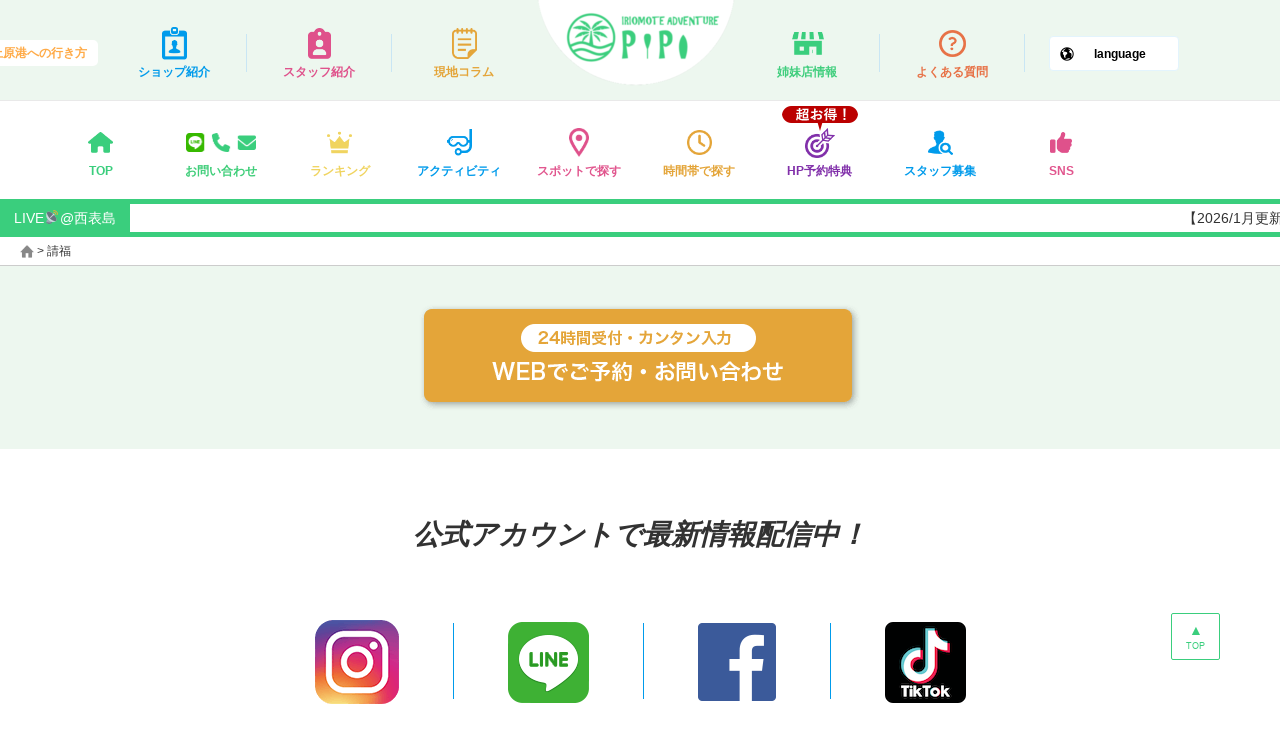

--- FILE ---
content_type: text/html; charset=UTF-8
request_url: https://iriomote-pipi.com/archives/tag/%E8%AB%8B%E7%A6%8F
body_size: 13044
content:
<!DOCTYPE html>
<html lang="ja">
<head>
  <script src="https://www.googleoptimize.com/optimize.js?id=OPT-M7TGBZG"></script>
<!-- Google Tag Manager -->
<script>(function(w,d,s,l,i){w[l]=w[l]||[];w[l].push({'gtm.start':
new Date().getTime(),event:'gtm.js'});var f=d.getElementsByTagName(s)[0],
j=d.createElement(s),dl=l!='dataLayer'?'&l='+l:'';j.async=true;j.src=
'https://www.googletagmanager.com/gtm.js?id='+i+dl;f.parentNode.insertBefore(j,f);
})(window,document,'script','dataLayer','GTM-TS2QBVJ');</script>
<!-- End Google Tag Manager -->
<!-- Global site tag (gtag.js) - Google Analytics -->
<script async src="https://www.googletagmanager.com/gtag/js?id=G-WLDZMF1F5P"></script>
<script>
  window.dataLayer = window.dataLayer || [];
  function gtag(){dataLayer.push(arguments);}
  gtag('js', new Date());
  gtag('config', 'G-WLDZMF1F5P');
</script>
<meta charset="UTF-8">
<meta name="viewport" content="width=device-width">
<meta name="format-detection" content="telephone=no" />
<meta name="SKYPE_TOOLBAR" content="SKYPE_TOOLBAR_PARSER_COMPATIBLE" />
<meta http-equiv="Imagetoolbar" content="false" />
<script> const current_locale = 'ja'; </script>
<title>請福 - 西表島 ADVENTURE PiPi（ピピ）</title>

		<!-- All in One SEO 4.6.1.1 - aioseo.com -->
		<meta name="robots" content="max-image-preview:large" />
		<link rel="canonical" href="https://iriomote-pipi.com/archives/tag/%E8%AB%8B%E7%A6%8F" />
		<meta name="generator" content="All in One SEO (AIOSEO) 4.6.1.1" />
		<script type="application/ld+json" class="aioseo-schema">
			{"@context":"https:\/\/schema.org","@graph":[{"@type":"BreadcrumbList","@id":"https:\/\/iriomote-pipi.com\/archives\/tag\/%E8%AB%8B%E7%A6%8F#breadcrumblist","itemListElement":[{"@type":"ListItem","@id":"https:\/\/iriomote-pipi.com\/#listItem","position":1,"name":"\u5bb6","item":"https:\/\/iriomote-pipi.com\/","nextItem":"https:\/\/iriomote-pipi.com\/archives\/tag\/%e8%ab%8b%e7%a6%8f#listItem"},{"@type":"ListItem","@id":"https:\/\/iriomote-pipi.com\/archives\/tag\/%e8%ab%8b%e7%a6%8f#listItem","position":2,"name":"\u8acb\u798f","previousItem":"https:\/\/iriomote-pipi.com\/#listItem"}]},{"@type":"CollectionPage","@id":"https:\/\/iriomote-pipi.com\/archives\/tag\/%E8%AB%8B%E7%A6%8F#collectionpage","url":"https:\/\/iriomote-pipi.com\/archives\/tag\/%E8%AB%8B%E7%A6%8F","name":"\u8acb\u798f - \u897f\u8868\u5cf6 ADVENTURE PiPi\uff08\u30d4\u30d4\uff09","inLanguage":"ja","isPartOf":{"@id":"https:\/\/iriomote-pipi.com\/#website"},"breadcrumb":{"@id":"https:\/\/iriomote-pipi.com\/archives\/tag\/%E8%AB%8B%E7%A6%8F#breadcrumblist"}},{"@type":"Organization","@id":"https:\/\/iriomote-pipi.com\/#organization","name":"\u897f\u8868\u5cf6 ADVENTURE PiPi\uff08\u30d4\u30d4\uff09","url":"https:\/\/iriomote-pipi.com\/","logo":{"@type":"ImageObject","url":"https:\/\/iriomote-pipi.com\/pipicms\/wp-content\/uploads\/2023\/11\/cropped-\u540d\u79f0\u672a\u8a2d\u5b9a\u306e\u30c7\u30b6\u30a4\u30f3__4_-removebg-preview.png","@id":"https:\/\/iriomote-pipi.com\/archives\/tag\/%E8%AB%8B%E7%A6%8F\/#organizationLogo","width":198,"height":86},"image":{"@id":"https:\/\/iriomote-pipi.com\/archives\/tag\/%E8%AB%8B%E7%A6%8F\/#organizationLogo"}},{"@type":"WebSite","@id":"https:\/\/iriomote-pipi.com\/#website","url":"https:\/\/iriomote-pipi.com\/","name":"\u897f\u8868\u5cf6 ADVENTURE PiPi\uff08\u30d4\u30d4\uff09","description":"\u897f\u8868\u5cf6\u6700\u5927\u898f\u6a21\u306e\u30a2\u30af\u30c6\u30a3\u30d3\u30c6\u30a3\u30b7\u30e7\u30c3\u30d7","inLanguage":"ja","publisher":{"@id":"https:\/\/iriomote-pipi.com\/#organization"}}]}
		</script>
		<!-- All in One SEO -->

<link rel='dns-prefetch' href='//ajax.googleapis.com' />
<link rel='dns-prefetch' href='//fonts.googleapis.com' />
<link rel="alternate" type="application/rss+xml" title="西表島 ADVENTURE PiPi（ピピ） &raquo; 請福 タグのフィード" href="https://iriomote-pipi.com/archives/tag/%e8%ab%8b%e7%a6%8f/feed" />
<script type="text/javascript">
/* <![CDATA[ */
window._wpemojiSettings = {"baseUrl":"https:\/\/s.w.org\/images\/core\/emoji\/15.0.3\/72x72\/","ext":".png","svgUrl":"https:\/\/s.w.org\/images\/core\/emoji\/15.0.3\/svg\/","svgExt":".svg","source":{"concatemoji":"https:\/\/iriomote-pipi.com\/pipicms\/wp-includes\/js\/wp-emoji-release.min.js?ver=6.5.7"}};
/*! This file is auto-generated */
!function(i,n){var o,s,e;function c(e){try{var t={supportTests:e,timestamp:(new Date).valueOf()};sessionStorage.setItem(o,JSON.stringify(t))}catch(e){}}function p(e,t,n){e.clearRect(0,0,e.canvas.width,e.canvas.height),e.fillText(t,0,0);var t=new Uint32Array(e.getImageData(0,0,e.canvas.width,e.canvas.height).data),r=(e.clearRect(0,0,e.canvas.width,e.canvas.height),e.fillText(n,0,0),new Uint32Array(e.getImageData(0,0,e.canvas.width,e.canvas.height).data));return t.every(function(e,t){return e===r[t]})}function u(e,t,n){switch(t){case"flag":return n(e,"\ud83c\udff3\ufe0f\u200d\u26a7\ufe0f","\ud83c\udff3\ufe0f\u200b\u26a7\ufe0f")?!1:!n(e,"\ud83c\uddfa\ud83c\uddf3","\ud83c\uddfa\u200b\ud83c\uddf3")&&!n(e,"\ud83c\udff4\udb40\udc67\udb40\udc62\udb40\udc65\udb40\udc6e\udb40\udc67\udb40\udc7f","\ud83c\udff4\u200b\udb40\udc67\u200b\udb40\udc62\u200b\udb40\udc65\u200b\udb40\udc6e\u200b\udb40\udc67\u200b\udb40\udc7f");case"emoji":return!n(e,"\ud83d\udc26\u200d\u2b1b","\ud83d\udc26\u200b\u2b1b")}return!1}function f(e,t,n){var r="undefined"!=typeof WorkerGlobalScope&&self instanceof WorkerGlobalScope?new OffscreenCanvas(300,150):i.createElement("canvas"),a=r.getContext("2d",{willReadFrequently:!0}),o=(a.textBaseline="top",a.font="600 32px Arial",{});return e.forEach(function(e){o[e]=t(a,e,n)}),o}function t(e){var t=i.createElement("script");t.src=e,t.defer=!0,i.head.appendChild(t)}"undefined"!=typeof Promise&&(o="wpEmojiSettingsSupports",s=["flag","emoji"],n.supports={everything:!0,everythingExceptFlag:!0},e=new Promise(function(e){i.addEventListener("DOMContentLoaded",e,{once:!0})}),new Promise(function(t){var n=function(){try{var e=JSON.parse(sessionStorage.getItem(o));if("object"==typeof e&&"number"==typeof e.timestamp&&(new Date).valueOf()<e.timestamp+604800&&"object"==typeof e.supportTests)return e.supportTests}catch(e){}return null}();if(!n){if("undefined"!=typeof Worker&&"undefined"!=typeof OffscreenCanvas&&"undefined"!=typeof URL&&URL.createObjectURL&&"undefined"!=typeof Blob)try{var e="postMessage("+f.toString()+"("+[JSON.stringify(s),u.toString(),p.toString()].join(",")+"));",r=new Blob([e],{type:"text/javascript"}),a=new Worker(URL.createObjectURL(r),{name:"wpTestEmojiSupports"});return void(a.onmessage=function(e){c(n=e.data),a.terminate(),t(n)})}catch(e){}c(n=f(s,u,p))}t(n)}).then(function(e){for(var t in e)n.supports[t]=e[t],n.supports.everything=n.supports.everything&&n.supports[t],"flag"!==t&&(n.supports.everythingExceptFlag=n.supports.everythingExceptFlag&&n.supports[t]);n.supports.everythingExceptFlag=n.supports.everythingExceptFlag&&!n.supports.flag,n.DOMReady=!1,n.readyCallback=function(){n.DOMReady=!0}}).then(function(){return e}).then(function(){var e;n.supports.everything||(n.readyCallback(),(e=n.source||{}).concatemoji?t(e.concatemoji):e.wpemoji&&e.twemoji&&(t(e.twemoji),t(e.wpemoji)))}))}((window,document),window._wpemojiSettings);
/* ]]> */
</script>
<style id='wp-emoji-styles-inline-css' type='text/css'>

	img.wp-smiley, img.emoji {
		display: inline !important;
		border: none !important;
		box-shadow: none !important;
		height: 1em !important;
		width: 1em !important;
		margin: 0 0.07em !important;
		vertical-align: -0.1em !important;
		background: none !important;
		padding: 0 !important;
	}
</style>
<link rel='stylesheet' id='wp-block-library-css' href='https://iriomote-pipi.com/pipicms/wp-includes/css/dist/block-library/style.min.css?ver=6.5.7' type='text/css' media='all' />
<style id='classic-theme-styles-inline-css' type='text/css'>
/*! This file is auto-generated */
.wp-block-button__link{color:#fff;background-color:#32373c;border-radius:9999px;box-shadow:none;text-decoration:none;padding:calc(.667em + 2px) calc(1.333em + 2px);font-size:1.125em}.wp-block-file__button{background:#32373c;color:#fff;text-decoration:none}
</style>
<style id='global-styles-inline-css' type='text/css'>
body{--wp--preset--color--black: #000000;--wp--preset--color--cyan-bluish-gray: #abb8c3;--wp--preset--color--white: #ffffff;--wp--preset--color--pale-pink: #f78da7;--wp--preset--color--vivid-red: #cf2e2e;--wp--preset--color--luminous-vivid-orange: #ff6900;--wp--preset--color--luminous-vivid-amber: #fcb900;--wp--preset--color--light-green-cyan: #7bdcb5;--wp--preset--color--vivid-green-cyan: #00d084;--wp--preset--color--pale-cyan-blue: #8ed1fc;--wp--preset--color--vivid-cyan-blue: #0693e3;--wp--preset--color--vivid-purple: #9b51e0;--wp--preset--gradient--vivid-cyan-blue-to-vivid-purple: linear-gradient(135deg,rgba(6,147,227,1) 0%,rgb(155,81,224) 100%);--wp--preset--gradient--light-green-cyan-to-vivid-green-cyan: linear-gradient(135deg,rgb(122,220,180) 0%,rgb(0,208,130) 100%);--wp--preset--gradient--luminous-vivid-amber-to-luminous-vivid-orange: linear-gradient(135deg,rgba(252,185,0,1) 0%,rgba(255,105,0,1) 100%);--wp--preset--gradient--luminous-vivid-orange-to-vivid-red: linear-gradient(135deg,rgba(255,105,0,1) 0%,rgb(207,46,46) 100%);--wp--preset--gradient--very-light-gray-to-cyan-bluish-gray: linear-gradient(135deg,rgb(238,238,238) 0%,rgb(169,184,195) 100%);--wp--preset--gradient--cool-to-warm-spectrum: linear-gradient(135deg,rgb(74,234,220) 0%,rgb(151,120,209) 20%,rgb(207,42,186) 40%,rgb(238,44,130) 60%,rgb(251,105,98) 80%,rgb(254,248,76) 100%);--wp--preset--gradient--blush-light-purple: linear-gradient(135deg,rgb(255,206,236) 0%,rgb(152,150,240) 100%);--wp--preset--gradient--blush-bordeaux: linear-gradient(135deg,rgb(254,205,165) 0%,rgb(254,45,45) 50%,rgb(107,0,62) 100%);--wp--preset--gradient--luminous-dusk: linear-gradient(135deg,rgb(255,203,112) 0%,rgb(199,81,192) 50%,rgb(65,88,208) 100%);--wp--preset--gradient--pale-ocean: linear-gradient(135deg,rgb(255,245,203) 0%,rgb(182,227,212) 50%,rgb(51,167,181) 100%);--wp--preset--gradient--electric-grass: linear-gradient(135deg,rgb(202,248,128) 0%,rgb(113,206,126) 100%);--wp--preset--gradient--midnight: linear-gradient(135deg,rgb(2,3,129) 0%,rgb(40,116,252) 100%);--wp--preset--font-size--small: 13px;--wp--preset--font-size--medium: 20px;--wp--preset--font-size--large: 36px;--wp--preset--font-size--x-large: 42px;--wp--preset--spacing--20: 0.44rem;--wp--preset--spacing--30: 0.67rem;--wp--preset--spacing--40: 1rem;--wp--preset--spacing--50: 1.5rem;--wp--preset--spacing--60: 2.25rem;--wp--preset--spacing--70: 3.38rem;--wp--preset--spacing--80: 5.06rem;--wp--preset--shadow--natural: 6px 6px 9px rgba(0, 0, 0, 0.2);--wp--preset--shadow--deep: 12px 12px 50px rgba(0, 0, 0, 0.4);--wp--preset--shadow--sharp: 6px 6px 0px rgba(0, 0, 0, 0.2);--wp--preset--shadow--outlined: 6px 6px 0px -3px rgba(255, 255, 255, 1), 6px 6px rgba(0, 0, 0, 1);--wp--preset--shadow--crisp: 6px 6px 0px rgba(0, 0, 0, 1);}:where(.is-layout-flex){gap: 0.5em;}:where(.is-layout-grid){gap: 0.5em;}body .is-layout-flex{display: flex;}body .is-layout-flex{flex-wrap: wrap;align-items: center;}body .is-layout-flex > *{margin: 0;}body .is-layout-grid{display: grid;}body .is-layout-grid > *{margin: 0;}:where(.wp-block-columns.is-layout-flex){gap: 2em;}:where(.wp-block-columns.is-layout-grid){gap: 2em;}:where(.wp-block-post-template.is-layout-flex){gap: 1.25em;}:where(.wp-block-post-template.is-layout-grid){gap: 1.25em;}.has-black-color{color: var(--wp--preset--color--black) !important;}.has-cyan-bluish-gray-color{color: var(--wp--preset--color--cyan-bluish-gray) !important;}.has-white-color{color: var(--wp--preset--color--white) !important;}.has-pale-pink-color{color: var(--wp--preset--color--pale-pink) !important;}.has-vivid-red-color{color: var(--wp--preset--color--vivid-red) !important;}.has-luminous-vivid-orange-color{color: var(--wp--preset--color--luminous-vivid-orange) !important;}.has-luminous-vivid-amber-color{color: var(--wp--preset--color--luminous-vivid-amber) !important;}.has-light-green-cyan-color{color: var(--wp--preset--color--light-green-cyan) !important;}.has-vivid-green-cyan-color{color: var(--wp--preset--color--vivid-green-cyan) !important;}.has-pale-cyan-blue-color{color: var(--wp--preset--color--pale-cyan-blue) !important;}.has-vivid-cyan-blue-color{color: var(--wp--preset--color--vivid-cyan-blue) !important;}.has-vivid-purple-color{color: var(--wp--preset--color--vivid-purple) !important;}.has-black-background-color{background-color: var(--wp--preset--color--black) !important;}.has-cyan-bluish-gray-background-color{background-color: var(--wp--preset--color--cyan-bluish-gray) !important;}.has-white-background-color{background-color: var(--wp--preset--color--white) !important;}.has-pale-pink-background-color{background-color: var(--wp--preset--color--pale-pink) !important;}.has-vivid-red-background-color{background-color: var(--wp--preset--color--vivid-red) !important;}.has-luminous-vivid-orange-background-color{background-color: var(--wp--preset--color--luminous-vivid-orange) !important;}.has-luminous-vivid-amber-background-color{background-color: var(--wp--preset--color--luminous-vivid-amber) !important;}.has-light-green-cyan-background-color{background-color: var(--wp--preset--color--light-green-cyan) !important;}.has-vivid-green-cyan-background-color{background-color: var(--wp--preset--color--vivid-green-cyan) !important;}.has-pale-cyan-blue-background-color{background-color: var(--wp--preset--color--pale-cyan-blue) !important;}.has-vivid-cyan-blue-background-color{background-color: var(--wp--preset--color--vivid-cyan-blue) !important;}.has-vivid-purple-background-color{background-color: var(--wp--preset--color--vivid-purple) !important;}.has-black-border-color{border-color: var(--wp--preset--color--black) !important;}.has-cyan-bluish-gray-border-color{border-color: var(--wp--preset--color--cyan-bluish-gray) !important;}.has-white-border-color{border-color: var(--wp--preset--color--white) !important;}.has-pale-pink-border-color{border-color: var(--wp--preset--color--pale-pink) !important;}.has-vivid-red-border-color{border-color: var(--wp--preset--color--vivid-red) !important;}.has-luminous-vivid-orange-border-color{border-color: var(--wp--preset--color--luminous-vivid-orange) !important;}.has-luminous-vivid-amber-border-color{border-color: var(--wp--preset--color--luminous-vivid-amber) !important;}.has-light-green-cyan-border-color{border-color: var(--wp--preset--color--light-green-cyan) !important;}.has-vivid-green-cyan-border-color{border-color: var(--wp--preset--color--vivid-green-cyan) !important;}.has-pale-cyan-blue-border-color{border-color: var(--wp--preset--color--pale-cyan-blue) !important;}.has-vivid-cyan-blue-border-color{border-color: var(--wp--preset--color--vivid-cyan-blue) !important;}.has-vivid-purple-border-color{border-color: var(--wp--preset--color--vivid-purple) !important;}.has-vivid-cyan-blue-to-vivid-purple-gradient-background{background: var(--wp--preset--gradient--vivid-cyan-blue-to-vivid-purple) !important;}.has-light-green-cyan-to-vivid-green-cyan-gradient-background{background: var(--wp--preset--gradient--light-green-cyan-to-vivid-green-cyan) !important;}.has-luminous-vivid-amber-to-luminous-vivid-orange-gradient-background{background: var(--wp--preset--gradient--luminous-vivid-amber-to-luminous-vivid-orange) !important;}.has-luminous-vivid-orange-to-vivid-red-gradient-background{background: var(--wp--preset--gradient--luminous-vivid-orange-to-vivid-red) !important;}.has-very-light-gray-to-cyan-bluish-gray-gradient-background{background: var(--wp--preset--gradient--very-light-gray-to-cyan-bluish-gray) !important;}.has-cool-to-warm-spectrum-gradient-background{background: var(--wp--preset--gradient--cool-to-warm-spectrum) !important;}.has-blush-light-purple-gradient-background{background: var(--wp--preset--gradient--blush-light-purple) !important;}.has-blush-bordeaux-gradient-background{background: var(--wp--preset--gradient--blush-bordeaux) !important;}.has-luminous-dusk-gradient-background{background: var(--wp--preset--gradient--luminous-dusk) !important;}.has-pale-ocean-gradient-background{background: var(--wp--preset--gradient--pale-ocean) !important;}.has-electric-grass-gradient-background{background: var(--wp--preset--gradient--electric-grass) !important;}.has-midnight-gradient-background{background: var(--wp--preset--gradient--midnight) !important;}.has-small-font-size{font-size: var(--wp--preset--font-size--small) !important;}.has-medium-font-size{font-size: var(--wp--preset--font-size--medium) !important;}.has-large-font-size{font-size: var(--wp--preset--font-size--large) !important;}.has-x-large-font-size{font-size: var(--wp--preset--font-size--x-large) !important;}
.wp-block-navigation a:where(:not(.wp-element-button)){color: inherit;}
:where(.wp-block-post-template.is-layout-flex){gap: 1.25em;}:where(.wp-block-post-template.is-layout-grid){gap: 1.25em;}
:where(.wp-block-columns.is-layout-flex){gap: 2em;}:where(.wp-block-columns.is-layout-grid){gap: 2em;}
.wp-block-pullquote{font-size: 1.5em;line-height: 1.6;}
</style>
<link rel='stylesheet' id='comment-rating-field-plugin-css' href='https://iriomote-pipi.com/pipicms/wp-content/plugins/comment-rating-field-plugin/assets/css/frontend.css?ver=6.5.7' type='text/css' media='all' />
<link rel='stylesheet' id='ditty-news-ticker-font-css' href='https://iriomote-pipi.com/pipicms/wp-content/plugins/ditty-news-ticker/legacy/inc/static/libs/fontastic/styles.css?ver=3.1.37' type='text/css' media='all' />
<link rel='stylesheet' id='ditty-news-ticker-css' href='https://iriomote-pipi.com/pipicms/wp-content/plugins/ditty-news-ticker/legacy/inc/static/css/style.css?ver=3.1.37' type='text/css' media='all' />
<link rel='stylesheet' id='ditty-displays-css' href='https://iriomote-pipi.com/pipicms/wp-content/plugins/ditty-news-ticker/build/dittyDisplays.css?ver=3.1.37' type='text/css' media='all' />
<link rel='stylesheet' id='ditty-fontawesome-css' href='https://iriomote-pipi.com/pipicms/wp-content/plugins/ditty-news-ticker/includes/libs/fontawesome-6.4.0/css/all.css?ver=6.4.0' type='text/css' media='' />
<link rel='stylesheet' id='pgs_style-css' href='https://iriomote-pipi.com/pipicms/wp-content/plugins/post-grab-shortcode//pgs_style.css?ver=6.5.7' type='text/css' media='all' />
<link rel='stylesheet' id='sow-image-default-8b5b6f678277-css' href='https://iriomote-pipi.com/pipicms/wp-content/uploads/siteorigin-widgets/sow-image-default-8b5b6f678277.css?ver=6.5.7' type='text/css' media='all' />
<link rel='stylesheet' id='sow-image-default-c67d20f9f743-css' href='https://iriomote-pipi.com/pipicms/wp-content/uploads/siteorigin-widgets/sow-image-default-c67d20f9f743.css?ver=6.5.7' type='text/css' media='all' />
<link rel='stylesheet' id='trp-language-switcher-style-css' href='https://iriomote-pipi.com/pipicms/wp-content/plugins/translatepress-multilingual/assets/css/trp-language-switcher.css?ver=2.9.3' type='text/css' media='all' />
<link rel='stylesheet' id='ez-toc-css' href='https://iriomote-pipi.com/pipicms/wp-content/plugins/easy-table-of-contents/assets/css/screen.min.css?ver=2.0.65' type='text/css' media='all' />
<style id='ez-toc-inline-css' type='text/css'>
div#ez-toc-container .ez-toc-title {font-size: 120%;}div#ez-toc-container .ez-toc-title {font-weight: 500;}div#ez-toc-container ul li {font-size: 95%;}div#ez-toc-container ul li {font-weight: 500;}div#ez-toc-container nav ul ul li {font-size: 90%;}
.ez-toc-container-direction {direction: ltr;}.ez-toc-counter ul{counter-reset: item ;}.ez-toc-counter nav ul li a::before {content: counters(item, ".", decimal) ". ";display: inline-block;counter-increment: item;flex-grow: 0;flex-shrink: 0;margin-right: .2em; float: left; }.ez-toc-widget-direction {direction: ltr;}.ez-toc-widget-container ul{counter-reset: item ;}.ez-toc-widget-container nav ul li a::before {content: counters(item, ".", decimal) ". ";display: inline-block;counter-increment: item;flex-grow: 0;flex-shrink: 0;margin-right: .2em; float: left; }
</style>
<link rel='stylesheet' id='montserrat-css' href='https://fonts.googleapis.com/css?family=Montserrat%3A700&#038;display=swap&#038;ver=1.0.0' type='text/css' media='all' />
<link rel='stylesheet' id='common-css-css' href='https://iriomote-pipi.com/pipicms/wp-content/themes/pipi-theme/common/css/common.css?ver=6.5.7' type='text/css' media='all' />
<link rel='stylesheet' id='pc-responsive-css' href='https://iriomote-pipi.com/pipicms/wp-content/themes/pipi-theme/common/css/pc_responsive.css?ver=6.5.7' type='text/css' media='all and (min-width: 768px)' />
<link rel='stylesheet' id='sp-responsive-css' href='https://iriomote-pipi.com/pipicms/wp-content/themes/pipi-theme/common/css/sp_responsive.css?ver=1.0.1' type='text/css' media='all and (max-width: 767px)' />
<link rel='stylesheet' id='swiper-css' href='https://iriomote-pipi.com/pipicms/wp-content/themes/pipi-theme/common/css/swiper.min.css?ver=6.5.7' type='text/css' media='all' />
<link rel='stylesheet' id='carousel-css' href='https://iriomote-pipi.com/pipicms/wp-content/themes/pipi-theme/common/css/owl.carousel.min.css?ver=6.5.7' type='text/css' media='all' />
<link rel='stylesheet' id='default-css' href='https://iriomote-pipi.com/pipicms/wp-content/themes/pipi-theme/common/css/owl.theme.default.min.css?ver=6.5.7' type='text/css' media='all' />
<link rel='stylesheet' id='ttsd_qa-css' href='https://iriomote-pipi.com/pipicms/wp-content/themes/pipi-theme/lib/shortcode-dropdown_qa/assets/ttsd_qa__frontend.css?ver=1.0.1' type='text/css' media='all' />
<link rel="https://api.w.org/" href="https://iriomote-pipi.com/wp-json/" /><link rel="alternate" type="application/json" href="https://iriomote-pipi.com/wp-json/wp/v2/tags/189" /><link rel="EditURI" type="application/rsd+xml" title="RSD" href="https://iriomote-pipi.com/pipicms/xmlrpc.php?rsd" />
<meta name="generator" content="WordPress 6.5.7" />
<link rel="alternate" hreflang="ja" href="https://iriomote-pipi.com/archives/tag/請福"/>
<link rel="alternate" hreflang="en-US" href="https://iriomote-pipi.com/en/archives/tag/請福/"/>
<link rel="alternate" hreflang="ko-KR" href="https://iriomote-pipi.com/ko/archives/tag/請福/"/>
<link rel="alternate" hreflang="zh-TW" href="https://iriomote-pipi.com/zh/archives/tag/請福/"/>
<link rel="alternate" hreflang="zh-CN" href="https://iriomote-pipi.com/cn/archives/tag/請福/"/>
<link rel="alternate" hreflang="en" href="https://iriomote-pipi.com/en/archives/tag/請福/"/>
<link rel="alternate" hreflang="ko" href="https://iriomote-pipi.com/ko/archives/tag/請福/"/>
<link rel="alternate" hreflang="zh" href="https://iriomote-pipi.com/zh/archives/tag/請福/"/>
<link rel="apple-touch-icon" sizes="180x180" href="/pipicms/wp-content/uploads/fbrfg/apple-touch-icon.png">
<link rel="icon" type="image/png" sizes="32x32" href="/pipicms/wp-content/uploads/fbrfg/favicon-32x32.png">
<link rel="icon" type="image/png" sizes="16x16" href="/pipicms/wp-content/uploads/fbrfg/favicon-16x16.png">
<link rel="manifest" href="/pipicms/wp-content/uploads/fbrfg/site.webmanifest">
<link rel="mask-icon" href="/pipicms/wp-content/uploads/fbrfg/safari-pinned-tab.svg" color="#5bbad5">
<link rel="shortcut icon" href="/pipicms/wp-content/uploads/fbrfg/favicon.ico">
<meta name="msapplication-TileColor" content="#da532c">
<meta name="msapplication-config" content="/pipicms/wp-content/uploads/fbrfg/browserconfig.xml">
<meta name="theme-color" content="#ffffff"><link rel="icon" href="https://iriomote-pipi.com/pipicms/wp-content/uploads/2023/11/cropped-iriomote_03-1-32x32.png" sizes="32x32" />
<link rel="icon" href="https://iriomote-pipi.com/pipicms/wp-content/uploads/2023/11/cropped-iriomote_03-1-192x192.png" sizes="192x192" />
<link rel="apple-touch-icon" href="https://iriomote-pipi.com/pipicms/wp-content/uploads/2023/11/cropped-iriomote_03-1-180x180.png" />
<meta name="msapplication-TileImage" content="https://iriomote-pipi.com/pipicms/wp-content/uploads/2023/11/cropped-iriomote_03-1-270x270.png" />
<style type="text/css">div.rating-container.crfp-group-1 {min-height: 16px;}div.rating-container.crfp-group-1 span,div.rating-container.crfp-group-1 a {line-height: 16px;}div.rating-container.crfp-group-1 span.rating-always-on { width: 80px;height: 16px;background-image: url(https://iriomote-pipi.com/pipicms/wp-content/plugins/comment-rating-field-plugin//views/global/svg.php?svg=star&color=cccccc&size=16);}div.rating-container.crfp-group-1 span.crfp-rating {height: 16px;background-image: url(https://iriomote-pipi.com/pipicms/wp-content/plugins/comment-rating-field-plugin//views/global/svg.php?svg=star&color=f5c710&size=16);}div.rating-container.crfp-group-1 div.star-rating a {width: 16px;max-width: 16px;height: 16px;background-image: url(https://iriomote-pipi.com/pipicms/wp-content/plugins/comment-rating-field-plugin//views/global/svg.php?svg=star&color=cccccc&size=16);}p.crfp-group-1 div.star-rating {width: 16px;height: 16px;}p.crfp-group-1 div.star-rating a {width: 16px;max-width: 16px;height: 16px;background-image: url(https://iriomote-pipi.com/pipicms/wp-content/plugins/comment-rating-field-plugin//views/global/svg.php?svg=star&color=cccccc&size=16);}p.crfp-group-1 div.star-rating-hover a {background-image: url(https://iriomote-pipi.com/pipicms/wp-content/plugins/comment-rating-field-plugin//views/global/svg.php?svg=star&color=b43600&size=16);}p.crfp-group-1 div.star-rating-on a {background-image: url(https://iriomote-pipi.com/pipicms/wp-content/plugins/comment-rating-field-plugin//views/global/svg.php?svg=star&color=f5c710&size=16);}p.crfp-group-1 div.rating-cancel {width: 16px;height: 16px;}p.crfp-group-1 div.rating-cancel a {width: 16px;height: 16px;background-image: url(https://iriomote-pipi.com/pipicms/wp-content/plugins/comment-rating-field-plugin//views/global/svg.php?svg=delete&color=cccccc&size=16);}p.crfp-group-1 div.rating-cancel.star-rating-hover a {background-image: url(https://iriomote-pipi.com/pipicms/wp-content/plugins/comment-rating-field-plugin//views/global/svg.php?svg=delete&color=b43600&size=16);}div.rating-container.crfp-group-1 div.crfp-bar .bar {background-color: #cccccc;}div.rating-container.crfp-group-1 div.crfp-bar .bar .fill {background-color: #f5c710;}</style>		<style type="text/css" id="wp-custom-css">
			@media(min-width:768px) {
    /* .page_header ul.menu {
        width: 1280px;
    }
    .top_header .inner {
        padding-right: 7vw;
    }
    .top_header ul.menu li a {
        width: 125px;
    }
    .top_header .menuLeft li a:nth-child(1) {
        height: auto;
        align-self: center;
        width: 169px;
    }
    .top_header .menuLeft li a:nth-child(1) span {
        margin-right: 24px;
        height: 34px;
        padding-top: 7px;
        padding-left: 12px;
        background-image: url(/_common_wp/image/icons/bl_04.jpg);
        background-position: 9px 9px;
        background-repeat: no-repeat;
        background-color: rgb(255,255,255);
        border-radius: 4px;
        border: solid 1px rgb(227,244,253);
        color: #FFAB48;
        line-height: 20px;
    }
    .top_header .menuLeft li a:nth-child(1)::before {
        content: "";
        display: block;
        width: 1px;
        height: 38px;
        background: rgb(255,255,255);
        position: absolute;
        top: 0px;
        right: 0;
    }
    .top_header .menuLeft li a:nth-child(2) span {
        background: url(/_common_wp/image/icons/i_01.png) center center no-repeat;
        color: rgb(0,155,235);
    }
    .top_header .menuLeft li a:nth-child(3) span {
        background: url(/_common_wp/image/icons/i_02.png) center center no-repeat;
        color: rgb(222,98,150);
    }
    .top_header .menuLeft li a:nth-child(4) span {
        background: url(/_common_wp/image/icons/i_03.png) center center no-repeat;
        color: rgb(104,175,176);
    }
    .top_header .menuLeft li a:nth-child(1):hover, .top_header .menuLeft li a:nth-child(1).active {
        background: transparent;
        border: none;
        opacity: 0.6;
    }
    .top_header ul.menu li a:nth-child(2):hover, .top_header ul.menu li a:nth-child(2).active {
        border-color: rgb(0,155,235);
    }
    .top_header ul.menu li a:nth-child(3):hover, .top_header ul.menu li a:nth-child(3).active {
        border-color: rgb(222,98,150);
    }
    .top_header ul.menu li a:nth-child(4):hover, .top_header ul.menu li a:nth-child(4).active {
        border-color: rgb(104,175,176);
    }
    .top_header ul.menu li a:before {
        content: "";
        display: block;
        width: 1px;
        height: 38px;
        background: rgb(255,255,255);
        position: absolute;
        top: 27px;
        right: 0;
    }
    }
    @media(max-width:767px) {
    .top_header ul.logo li:first-child {
        position: relative;
        width: 110px;
        float: left;
        margin: 2px 0 0 2px;
        background-color: rgb(255,255,255);
        border-radius: 4px;
        border: solid 1px rgb(227,244,253);
        height: 28px;
    }
    .top_header ul.logo li:first-child a {
        font-size: 10px;
        height: 28px;
        text-align: right;
        padding-left: 10px;
        background-image: url(/_common_wp/image/icons/bl_04.jpg);
        background-position: 3px 6px;
        background-repeat: no-repeat;
        display: flex;
        justify-content: center;
        align-items: center;
    }
    .top_header ul.logo li:first-child a span {
        color: #FFAB48;
        font-weight: bold;
    }
    .top_header ul.logo li:nth-child(2) {
        width: 100px;
        margin: 0 auto;
    }
    .top_header ul.menu li a:before {
        content: "";
        display: block;
        width: 1px;
        height: 90%;
        background: rgb(255,255,255);
        position: absolute;
        top: 3%;
        right: 0;
    }
    .top_header ul.menu {
        border-top: solid 1px rgb(255,255,255);
    } */
    
    /* スマホYouTubeサイズ */
    /* .video-container {
        position: relative;
        height: 0;
        padding: 30px 0 56.25%;
        overflow: hidden;
    }
    .video-container iframe {
        position: absolute;
        top: 0;
        left: 0;
        width: 100%;
        height: 100%;
    } */
    }





/**************** 
上原港リンクレイアウト 
****************/
/* PC */
.uehara-link-pc {
    font-size: 12px;
    text-align: center;
    width: 118px;
    border-radius: 5px;
    position: absolute;
    top: 40%;
    left: -28%;
    color: #FFAB48;
    font-weight: bold;
    background: #fff;
	   padding-top: 5px;
    padding-bottom: 5px;
}
.uehara-link-pc:hover {
    opacity: 0.6;
}
@media screen and (min-width: 768px) {
    .top_header ul.menu {
        position: relative;
    }
	.uehara-link-sp {
		display: none;
	}
}
/* SP */
@media screen and (max-width: 767px) {
    .top_header {
        position: relative;
    }
    .uehara-link-sp {
        font-size: 12px;
        text-align: center;
        width: 118px;
        border-radius: 5px;
        position: absolute;
        top: 4%;
        left: 2%;
        color: #FFAB48;
        font-weight: bold;
        background: #fff;
	      padding-top: 5px;
        padding-bottom: 5px;
    }
		.uehara-link-pc {
				display: none;
	}
}

/* === reasonPage 専用の調整ここから === */
@media (max-width: 767px) {
  body#reasonPage .su-box h3 span { 
    font-size: clamp(14px, 4vw, 16px) !important;
    line-height: 1.3;
  }
  body#reasonPage .su-box p {
    font-size: clamp(12px, 3.4vw, 14px) !important;
    line-height: 1.5;
    margin: 0.4em 0;
    text-align: center !important;
  }
  body#reasonPage .su-box p:last-of-type { 
    margin-bottom: 0.3em; 
  }
}
/* === reasonPage 専用の調整ここまで === */
		</style>
		<!-- <script>
    window.addEventListener('DOMContentLoaded',function(){
      let ml = document.querySelector('.menuLeft li');
      ml.innerHTML = '<a href="access_uehara/"><span>上原港への行き方</span></a>' + ml.innerHTML;
      let fl = document.querySelector('.for_sp .logo');
      fl.innerHTML = '<li><a href="access_uehara/"><span>上原港への行き方</span></a></li>' + fl.innerHTML;
    },false);
    </script> -->

<script>
document.addEventListener('DOMContentLoaded', () => {
    const insertMenuPC = document.querySelector('.menu.menuLeft')
    const ueharaLinkPC = createLink('uehara-link-pc')
    insertMenuPC.insertBefore(ueharaLinkPC, insertMenuPC.firstChild)

    const insertMenuSP = document.querySelector('.top_header.for_sp')
    const ueharaLinkSP = createLink('uehara-link-sp')
    insertMenuSP.insertBefore(ueharaLinkSP, insertMenuSP.firstChild)

    function createLink(className) {
        const link = document.createElement('a')
        link.href = 'access_uehara/'
        link.className = className
        link.innerHTML = '<span>上原港への行き方</span>'

        return link
    }
})
</script>


<!-- Afima Affiliate START -->
<script src="https://storage.googleapis.com/afima_media/js/afima.js"></script>
<script>
    sAS();
</script>

<script>
document.addEventListener('DOMContentLoaded', () =>
{
    const setAffiliateStorage = (aiti, acvi) =>
    {
        console.log(`Register values: "${aiti}" and "${acvi}" in session storage`)

        sessionStorage.setItem('aiti', aiti)
        sessionStorage.setItem('acvi', acvi)
        addAffiliateParams()
    }

    const addAffiliateParams = () =>
    {
        console.log('>>> Function "addAffiliateParams" Performed')

        if(Boolean(location.pathname.match('archives/tour'))) {
            console.log('//// Add Params START ////')

            const aitiValue = sessionStorage.getItem('aiti')
            const acviValue = sessionStorage.getItem('acvi')

            const updateLink = (link) => {
                const href = link.href
                const separator = href.includes('?') ? '&' : '?';
                const affiliateParams = `aiti=${aitiValue}&acvi=${acviValue}`
                link.href = `${href}${separator}${affiliateParams}`

                console.log(`${href}${separator}${affiliateParams}`)
            }

            const links = document.querySelectorAll('a.yoyakubutton, li.reserve_btn > a')
            links.forEach(updateLink)

            console.log('//// Add Params END ////')
        }
    }

    const processUrlParams = () =>
    {
        const urlParams = window.location.hash ?
        new URLSearchParams(window.location.href.split('?')[1]) :
        new URLSearchParams(window.location.search);

        if(urlParams) {
            const aiti = urlParams.get('aiti')
            const acvi = urlParams.get('acvi')

            aiti && acvi ? setAffiliateStorage(aiti, acvi) : null;
        }
    }

    const aiti = sessionStorage.getItem('aiti')
    const acvi = sessionStorage.getItem('acvi')

    aiti && acvi ? addAffiliateParams() : processUrlParams();
})
</script>
<!-- Afima Affiliate END -->
<script>
revive_banner = {k:"347818409661db012d4478"}</script>
<script src="https://admin.revive-chat.io/js/abandon-suppress-min.js"></script>
<style>
body {
  background-color: #fff;
}
.top_header,
.top_activity,
.bnr_contact {
  background: #edf7ef;
}
.area_kv {
  background: #00dcc8;
}
.page_header ul.menu li:nth-child(1) a:hover:before,
.page_header ul.menu li:nth-child(1) a.active:before,
.page_header ul.menu li:nth-child(1) a:hover:after,
.page_header ul.menu li:nth-child(1) a.active:after,
.page_header ul.menu li:nth-child(1) a:hover,
.page_header ul.menu li:nth-child(1) a.active,
.page_header.sticky ul.menu li:nth-child(1) a.active,
.page_header ul.menu li:nth-child(1):hover + li  a.active span:before,
.ticker_title,
.top_nav,
.area_kv .slick-arrow{
  background: #3ace7d;
}
.ticker_box,
.page_header,
#pageContents .pageTitle,
.btn_pagetop a {
  border-color: #3ace7d;
}
#pageContents .pageEnTitle span,
.btn_pagetop a {
  color: #3ace7d;
}
.keyexplanation h2,
#pageContents #pageMain h2{
  background: #3ace7d;
}
.keyexplanation h3,
#pageContents #pageMain h3 {
  color: #3ace7d;
}

.pipi-button {
  background-color: #3bce7d;
}

</style></head>
<body id="otherPage" class="">


<div class="body_container">
    <!-- 共通ヘッダー&ナビ-->
    <header class="top_header for_pc">
        <div class="inner center">
            <ul class="menu menuLeft">
                <li>
                  <a href="https://iriomote-pipi.com/shop_staff"><span>ショップ紹介</span></a>
                  <a href="https://iriomote-pipi.com/shop_staff/staff_introduction"><span>スタッフ紹介</span></a>
                  <a href="https://iriomote-pipi.com/column"><span>現地コラム</span></a>
                </li>
            </ul>

            <ul class="logo">
                <li>
                    <a href="https://iriomote-pipi.com">
                      <img src="https://iriomote-pipi.com/pipicms/wp-content/uploads/2023/11/cropped-名称未設定のデザイン__4_-removebg-preview.png" alt="西表島 ADVENTURE PiPi（ピピ）" class="">                    </a>
                </li>
            </ul>

            <ul class="menu menuRight">
              <li>
                <a href="https://iriomote-pipi.com/sister-store"><span>姉妹店情報</span></a>
                <a href="https://iriomote-pipi.com/faq_flow"><span>よくある質問</span></a>
                <select name="language" id="translate" data-no-translation>
                  <option value="0" class="langbutton" hidden>language</option>
                                                              <option value="https://iriomote-pipi.com/archives/tag/請福">日本語</option>
                                            <option value="https://iriomote-pipi.com/en/archives/tag/請福/">English</option>
                                            <option value="https://iriomote-pipi.com/ko/archives/tag/請福/">한국어</option>
                                            <option value="https://iriomote-pipi.com/zh/archives/tag/請福/">繁體中文</option>
                                            <option value="https://iriomote-pipi.com/cn/archives/tag/請福/">简体中文</option>
                                    </select>
              </li>
            </ul>
        </div>
    </header>    

    <header class="top_header for_sp">
        <ul class="logo clearfix">
            <li>
                <a href="https://iriomote-pipi.com">
                  <img src="https://iriomote-pipi.com/pipicms/wp-content/uploads/2023/11/cropped-名称未設定のデザイン__4_-removebg-preview.png" alt="西表島 ADVENTURE PiPi（ピピ）" class="">                </a>
            </li>
            <li>
              <select name="language" id="language">
                <option value="0" class="langbutton" hidden>language</option>
                                                              <option value="https://iriomote-pipi.com/archives/tag/請福">日本語</option>
                                            <option value="https://iriomote-pipi.com/en/archives/tag/請福/">English</option>
                                            <option value="https://iriomote-pipi.com/ko/archives/tag/請福/">한국어</option>
                                            <option value="https://iriomote-pipi.com/zh/archives/tag/請福/">繁體中文</option>
                                            <option value="https://iriomote-pipi.com/cn/archives/tag/請福/">简体中文</option>
                                    </select>
            </li>
        </ul>

        <ul class="menu">
            <li>
                <a href="https://iriomote-pipi.com/shop_staff"><span>ショップ紹介</span></a>
                <a href="https://iriomote-pipi.com/shop_staff/staff_introduction"><span>スタッフ紹介</span></a>
                <a href="https://iriomote-pipi.com/column"><span>現地コラム</span></a>
                <a href="https://iriomote-pipi.com/sister-store"><span>姉妹店情報</span></a>
                <a href="https://iriomote-pipi.com/faq_flow"><span>よくある質問</span></a>
            </li>
        </ul>
    </header>

    <nav class="page_header wrap-scrollNav">
        <div class="scrollNavOuterWrap">
            <div class="scrollNav">
                <ul class="menu">
                  <li id="header1"><a href="https://iriomote-pipi.com/" style="color: #3ace7d;"><span style="background: url(https://iriomote-pipi.com/pipicms/wp-content/themes/pipi-theme/common/image/icons/lower-icon-iriomote-1.png) center no-repeat; ">TOP</span></a></li>



                  <li id="header2"><a href="https://iriomote-pipi.com/induction/"><span>お問い合わせ</span></a></li>
                  <li id="header3"><a href="https://iriomote-pipi.com/ranking/"><span>ランキング</span></a></li>
                  <li id="header4"><a href="https://iriomote-pipi.com/activity/"><span>アクティビティ</span></a></li>
                  <li id="header5"><a href="https://iriomote-pipi.com/spot/"><span>スポットで探す</span></a></li>
                  <li id="header6"><a href="https://iriomote-pipi.com/time/"><span>時間帯で探す</span></a></li>
                  <li id="header7"><a href="https://iriomote-pipi.com/hp_reservation_privilege" class="recommend"><span>HP予約特典</span></a></li>
                  <li id="header8"><a href="https://iriomote-pipi.com/recruit"><span>スタッフ募集</span></a></li>
                  <li id="header9"><a href="https://iriomote-pipi.com/sns"><span>SNS</span></a></li>
                  <li></li>
                </ul>
            </div>
        </div>
                  <div class="ticker_box">
            <div class="ticker_title">LIVE<img draggable="false" class="emoji" alt="📡" src="https://s.w.org/images/core/emoji/12.0.0-1/svg/1f4e1.svg">@西表島</div>
          <div id="mtphr-dnt-1808" class="mtphr-dnt mtphr-dnt-1808 mtphr-dnt-default mtphr-dnt-scroll mtphr-dnt-scroll-left"><div class="mtphr-dnt-wrapper mtphr-dnt-clearfix"><div class="mtphr-dnt-tick-container"><div class="mtphr-dnt-tick-contents"><div class="mtphr-dnt-tick mtphr-dnt-default-tick mtphr-dnt-clearfix "><a href="https://iriomote-pipi.com/activity" target="_self">【2026/1月更新】冬の西表島を遊び尽くせ！★ウェットスーツ無料レンタルで海も快適！★当日/前日予約OK！★静寂のマングローブを独り占めするなら今がチャンス！PiPiの秘境ツアーで最高の1年のスタートを！</a></div></div></div></div></div>          </div>
            </nav>
    <!-- 共通ヘッダー&ナビ ここまで -->

<div id="breadcrumb"><ul class="area_pankuzu"   ><li   ><a  href="https://iriomote-pipi.com/" class="home"><span ><img src="https://iriomote-pipi.com/pipicms/wp-content/themes/pipi-theme/common/image/icons/gr_home.png" alt="HOME"></span></a><meta  content="1">&nbsp;&gt;&nbsp;</li><li   ><span >請福</span><meta  content="2"></li></ul></div>

<footer class="area_footer">
    <section class="bnr_contact">
        <a href="https://iriomote-pipi.com/contact" class="hoverEff"><img src="https://iriomote-pipi.com/pipicms/wp-content/themes/pipi-theme/common/image/top/bnr_contact.png" alt="24時間受付・カンタン入力 WEBでご予約・お問い合わせ"></a>

        
    </section>
    <section class="followMe center">
        <em class="ff_MB">公式アカウントで最新情報配信中！</em>
        <div class="icons">
            <a href="https://instagram.com/adventure_pipi?igshid=NGVhN2U2NjQ0Yg==" target="_blank" class="hoverImg"><img src="https://iriomote-pipi.com/pipicms/wp-content/themes/pipi-theme/common/image/_footer/sns_01.png" alt=""></a><a href="https://lin.ee/tHAqM5f" target="_blank" class="hoverImg"><img src="https://iriomote-pipi.com/pipicms/wp-content/themes/pipi-theme/common/image/_footer/sns_03.png" alt=""></a><a href="https://www.facebook.com/iriomotejimapipi/" target="_blank"  class="hoverImg"><img src="https://iriomote-pipi.com/pipicms/wp-content/themes/pipi-theme/common/image/_footer/sns_04.png" alt=""></a><a href="https://www.tiktok.com/@adventure.pipi" target="_blank"  class="hoverImg"><img src="https://iriomote-pipi.com/pipicms/wp-content/themes/pipi-theme/common/image/_footer/sns_05.png" alt=""></a>        </div>
    </section>

<div class="btn_pagetop">
    <a href="#pagetop">&#9650;<span>TOP</span></a>
</div>

    <section class="copy_sns">
        <div class="footer-box">
        <p class="footer-text">PiPiは様々な団体・公的機関と連携し、<span class="sp-br">沖縄の発展に寄与してまいります。</span></p>
        <div class="footer-banner">
                        <div class="ocvb-item"><div
			
			class="so-widget-sow-image so-widget-sow-image-default-8b5b6f678277"
			
		>

<div class="sow-image-container">
		<img src="https://iriomote-pipi.com/pipicms/wp-content/uploads/2025/11/KK_Yuryo2025_Logo_Chu_color_yoko.png" width="1872" height="666" srcset="https://iriomote-pipi.com/pipicms/wp-content/uploads/2025/11/KK_Yuryo2025_Logo_Chu_color_yoko.png 1872w, https://iriomote-pipi.com/pipicms/wp-content/uploads/2025/11/KK_Yuryo2025_Logo_Chu_color_yoko-640x228.png 640w, https://iriomote-pipi.com/pipicms/wp-content/uploads/2025/11/KK_Yuryo2025_Logo_Chu_color_yoko-1280x455.png 1280w, https://iriomote-pipi.com/pipicms/wp-content/uploads/2025/11/KK_Yuryo2025_Logo_Chu_color_yoko-320x114.png 320w, https://iriomote-pipi.com/pipicms/wp-content/uploads/2025/11/KK_Yuryo2025_Logo_Chu_color_yoko-768x273.png 768w, https://iriomote-pipi.com/pipicms/wp-content/uploads/2025/11/KK_Yuryo2025_Logo_Chu_color_yoko-1536x546.png 1536w, https://iriomote-pipi.com/pipicms/wp-content/uploads/2025/11/KK_Yuryo2025_Logo_Chu_color_yoko-18x6.png 18w" sizes="(max-width: 1872px) 100vw, 1872px" title="健康経営優良法人" alt="健康経営優良法人" decoding="async" loading="lazy" 		class="so-widget-image"/>
	</div>

<h2 class="widgettitle">健康経営優良法人</h2>
</div></div><div class="ocvb-item"><div
			
			class="so-widget-sow-image so-widget-sow-image-default-c67d20f9f743"
			
		>

<div class="sow-image-container">
			<a href="https://www.ocvb.or.jp/"
			target="_blank" rel="noopener noreferrer" 		>
			<img src="https://iriomote-pipi.com/pipicms/wp-content/uploads/2022/03/bnr_ocvb.png" width="200" height="64" sizes="(max-width: 200px) 100vw, 200px" title="沖縄観光コンベンションビューロー" alt="沖縄観光コンベンションビューロー" decoding="async" loading="lazy" 		class="so-widget-image"/>
	</a></div>

<h2 class="widgettitle">沖縄観光コンベンションビューロー</h2>
</div></div><div class="ocvb-item"><div
			
			class="so-widget-sow-image so-widget-sow-image-default-c67d20f9f743"
			
		>

<div class="sow-image-container">
			<a href="http://www.omsb.jp/"
			target="_blank" rel="noopener noreferrer" 		>
			<img src="https://iriomote-pipi.com/pipicms/wp-content/uploads/2022/03/logo_omsb.jpg" width="680" height="225" srcset="https://iriomote-pipi.com/pipicms/wp-content/uploads/2022/03/logo_omsb.jpg 680w, https://iriomote-pipi.com/pipicms/wp-content/uploads/2022/03/logo_omsb-640x212.jpg 640w, https://iriomote-pipi.com/pipicms/wp-content/uploads/2022/03/logo_omsb-320x106.jpg 320w" sizes="(max-width: 680px) 100vw, 680px" title="沖縄マリンレジャーセーフティービューロー" alt="沖縄マリンレジャーセーフティービューロー" decoding="async" loading="lazy" 		class="so-widget-image"/>
	</a></div>

<h2 class="widgettitle">沖縄マリンレジャーセーフティービューロー</h2>
</div></div><div class="ocvb-item"><div
			
			class="so-widget-sow-image so-widget-sow-image-default-c67d20f9f743"
			
		>

<div class="sow-image-container">
			<a href="https://iriomote-pipi.com/archives/12019"
			target="_blank" rel="noopener noreferrer" 		>
			<img src="https://iriomote-pipi.com/pipicms/wp-content/uploads/2024/11/スクリーンショット-2024-11-29-16.58.15.png" width="278" height="60" srcset="https://iriomote-pipi.com/pipicms/wp-content/uploads/2024/11/スクリーンショット-2024-11-29-16.58.15.png 278w, https://iriomote-pipi.com/pipicms/wp-content/uploads/2024/11/スクリーンショット-2024-11-29-16.58.15-272x60.png 272w" sizes="(max-width: 278px) 100vw, 278px" title="安全対策優良海域レジャー提供事業者" alt="安全対策優良海域レジャー提供事業者" decoding="async" loading="lazy" 		class="so-widget-image"/>
	</a></div>

<h2 class="widgettitle">安全対策優良海域レジャー提供事業者</h2>
</div></div><div class="ocvb-item"><div
			
			class="so-widget-sow-image so-widget-sow-image-default-c67d20f9f743"
			
		>

<div class="sow-image-container">
			<a href="https://www.town.taketomi.lg.jp/soshiki/shizenkanko/1648012725/1648013704/"
			target="_blank" rel="noopener noreferrer" 		>
			<img src="https://iriomote-pipi.com/pipicms/wp-content/uploads/2022/04/観光案内人.png" width="593" height="193" srcset="https://iriomote-pipi.com/pipicms/wp-content/uploads/2022/04/観光案内人.png 593w, https://iriomote-pipi.com/pipicms/wp-content/uploads/2022/04/観光案内人-320x104.png 320w" sizes="(max-width: 593px) 100vw, 593px" title="竹富町観光案内人条例公認ガイド・観光事業者" alt="竹富町観光案内人条例公認ガイド・観光事業者" decoding="async" loading="lazy" 		class="so-widget-image"/>
	</a></div>

<h2 class="widgettitle">竹富町観光案内人条例公認ガイド・観光事業者</h2>
</div></div><div class="ocvb-item"><div
			
			class="so-widget-sow-image so-widget-sow-image-default-c67d20f9f743"
			
		>

<div class="sow-image-container">
			<a href="https://iriomote-pipi.com/archives/12069"
			target="_blank" rel="noopener noreferrer" 		>
			<img src="https://iriomote-pipi.com/pipicms/wp-content/uploads/2024/11/okisdgsp06.jpg" width="638" height="170" srcset="https://iriomote-pipi.com/pipicms/wp-content/uploads/2024/11/okisdgsp06.jpg 638w, https://iriomote-pipi.com/pipicms/wp-content/uploads/2024/11/okisdgsp06-320x85.jpg 320w" sizes="(max-width: 638px) 100vw, 638px" title="おきなわSDGsパートナー" alt="おきなわSDGsパートナー" decoding="async" loading="lazy" 		class="so-widget-image"/>
	</a></div>

<h2 class="widgettitle">おきなわSDGsパートナー</h2>
</div></div><div class="ocvb-item"><div
			
			class="so-widget-sow-image so-widget-sow-image-default-c67d20f9f743"
			
		>

<div class="sow-image-container">
			<a href="https://yaeyama.or.jp/"
			target="_blank" rel="noopener noreferrer" 		>
			<img src="https://iriomote-pipi.com/pipicms/wp-content/uploads/2022/03/スクリーンショット-792-2.png" width="406" height="82" srcset="https://iriomote-pipi.com/pipicms/wp-content/uploads/2022/03/スクリーンショット-792-2.png 406w, https://iriomote-pipi.com/pipicms/wp-content/uploads/2022/03/スクリーンショット-792-2-320x65.png 320w" sizes="(max-width: 406px) 100vw, 406px" title="石垣市観光交流協会" alt="石垣市観光交流協会" decoding="async" loading="lazy" 		class="so-widget-image"/>
	</a></div>

<h2 class="widgettitle">石垣市観光交流協会</h2>
</div></div><div class="ocvb-item"><div
			
			class="so-widget-sow-image so-widget-sow-image-default-c67d20f9f743"
			
		>

<div class="sow-image-container">
			<a href="http://i-syokokai.or.jp/"
			target="_blank" rel="noopener noreferrer" 		>
			<img src="https://iriomote-pipi.com/pipicms/wp-content/uploads/2022/03/bnr_shokokai.gif" width="200" height="64" sizes="(max-width: 200px) 100vw, 200px" title="石垣市商工会" alt="石垣市商工会" decoding="async" loading="lazy" 		class="so-widget-image"/>
	</a></div>

<h2 class="widgettitle">石垣市商工会</h2>
</div></div>                    </div>
            <div class="copy">
                <small class="copyright">Copyright © 西表島 ADVENTURE PiPi（ピピ）&nbsp;All rights reserved.</small>
            </div>
        </div>
    </section>
</footer>
</div><!-- /.body_container -->


<template id="tp-language" data-tp-language="ja"></template><script type="text/javascript" src="https://iriomote-pipi.com/pipicms/wp-content/plugins/ditty-news-ticker/legacy/inc/static/js/swiped-events.min.js?ver=1.1.4" id="swiped-events-js"></script>
<script type="text/javascript" src="https://ajax.googleapis.com/ajax/libs/jquery/2.1.4/jquery.min.js" id="jquery-js"></script>
<script type="text/javascript" src="https://iriomote-pipi.com/pipicms/wp-includes/js/imagesloaded.min.js?ver=5.0.0" id="imagesloaded-js"></script>
<script type="text/javascript" src="https://iriomote-pipi.com/pipicms/wp-includes/js/jquery/ui/effect.min.js?ver=1.13.2" id="jquery-effects-core-js"></script>
<script type="text/javascript" id="ditty-news-ticker-js-extra">
/* <![CDATA[ */
var mtphr_dnt_vars = {"is_rtl":""};
/* ]]> */
</script>
<script type="text/javascript" src="https://iriomote-pipi.com/pipicms/wp-content/plugins/ditty-news-ticker/legacy/inc/static/js/ditty-news-ticker.js?ver=3.1.37" id="ditty-news-ticker-js"></script>
<script type="text/javascript" src="https://iriomote-pipi.com/pipicms/wp-content/themes/pipi-theme/common/js/nav.js?d=1017&amp;ver=1.0" id="nav-js-js"></script>
<script type="text/javascript" src="https://iriomote-pipi.com/pipicms/wp-content/themes/pipi-theme/common/js/swiper.min.js?ver=1.0" id="swiper-js-js"></script>
<script type="text/javascript" src="https://iriomote-pipi.com/pipicms/wp-content/themes/pipi-theme/common/js/banner.js?ver=1.0.2" id="banner-js-js"></script>
<script type="text/javascript" src="https://iriomote-pipi.com/pipicms/wp-content/themes/pipi-theme/common/js/owl.carousel.min.js?ver=1.0" id="carousel-min-js-js"></script>
<script type="text/javascript" src="https://iriomote-pipi.com/pipicms/wp-content/themes/pipi-theme/common/js/ishigaki-common.js?ver=1.0" id="ishigaki-common-js-js"></script>
<script type="text/javascript" src="https://iriomote-pipi.com/pipicms/wp-content/themes/pipi-theme/common/js/pipi-mikata-locale.js?ver=1.1" id="pipi-mikata-locale-js-js"></script>
<script type="text/javascript" src="https://iriomote-pipi.com/pipicms/wp-content/themes/pipi-theme/common/js/media-link-handler.js?ver=1.0" id="media-link-handler-js-js"></script>
<script type="text/javascript" src="https://iriomote-pipi.com/pipicms/wp-content/themes/pipi-theme/lib/shortcode-dropdown_qa/assets/ttsd_qa__frontend.js?ver=1.0.1" id="ttsd_qa-js"></script>
		<script>
			jQuery( function( $ ) {
							$( '#mtphr-dnt-1808' ).ditty_news_ticker({
					id : '1808',
					type : 'scroll',
					scroll_direction : 'left',
					scroll_speed : 6,
					scroll_pause : 0,
					scroll_spacing : 40,
					scroll_init : 0,
					scroll_init_delay : 2,
					rotate_type : 'fade',
					auto_rotate : 1,
					rotate_delay : 7,
					rotate_pause : 0,
					rotate_speed : 10,
					rotate_ease : 'easeInOutQuint',
					nav_reverse : 0,
					disable_touchswipe : 0,
					offset : 20,
					after_load : function( $ticker ) {
											},
					before_change : function( $ticker ) {
											},
					after_change : function( $ticker ) {
											}
				});
			 			});
		</script>
		
<!-- Shortcodes Ultimate custom CSS - start -->
<style type="text/css">
.green .su-spoiler-title{background: #b8e6cc;}
</style>
<!-- Shortcodes Ultimate custom CSS - end -->
<!-- Google Tag Manager (noscript) -->
<noscript><iframe src="https://www.googletagmanager.com/ns.html?id=GTM-TS2QBVJ"
height="0" width="0" style="display:none;visibility:hidden"></iframe></noscript>
<!-- End Google Tag Manager (noscript) -->
</body>
</html>


--- FILE ---
content_type: text/css
request_url: https://iriomote-pipi.com/pipicms/wp-content/themes/pipi-theme/common/css/common.css?ver=6.5.7
body_size: 2844
content:
@charset "UTF-8";

/*====== reset.css =====*/
abbr,address,article,aside,audio,b,blockquote,body,canvas,caption,cite,code,dd,del,details,dfn,div,dl,dt,em,fieldset,figcaption,figure,footer,form,h1,h2,h3,h4,h5,h6,header,hgroup,html,i,iframe,img,ins,kbd,label,legend,li,mark,menu,nav,object,ol,p,pre,q,samp,section,small,span,strong,sub,summary,table,tbody,td,tfoot,th,thead,time,tr,ul,var,video{margin:0;padding:0;border:0;outline:0;font-size:100%;vertical-align:baseline;background:0 0}body{font-size:14px;line-height:1.4;font-family:Verdana,'ヒラギノ角ゴ Pro W3','Hiragino Kaku Gothic Pro','メイリオ','ＭＳ Ｐゴシック','MS P Gothic',sans-serif}article,aside,canvas,details,figcaption,figure,footer,header,hgroup,menu,nav,section,summary{display:block}ul{list-style:none}blockquote,q{quotes:none}blockquote:after,blockquote:before,q:after,q:before{content:'';content:none}a{margin:0;padding:0;border:0;font-size:100%;vertical-align:baseline;background:0 0}ins{background-color:#ff9;color:#000;text-decoration:none}mark{background-color:#ff9;color:#000;font-style:italic;font-weight:700}del{text-decoration:line-through}abbr[title],dfn[title]{border-bottom:1px dotted #000;cursor:help}table{border-collapse:collapse;border-spacing:0}hr{display:block;height:1px;border:0;border-top:1px solid #ccc;margin:1em 0;padding:0}input,select{vertical-align:bottom}img{vertical-align:bottom}

em { font-style:normal; }
ol { list-style:none; }

div,p.ul,li,a,dl,dt,dd,table,th,td,ol,span,b,em,h1,h2,h3,h4,h5,h6 { box-sizing:border-box; }
hr { margin:0; }

html { lang: ja; lang: ja-JP; overflow-y: scroll; height:auto; }

body{
	color:rgb(50,50,50);
	font-size:14px;
	font-family: -apple-system, BlinkMacSystemFont, Roboto, "游ゴシック体", YuGothic, "Yu Gothic", sans-serif;
	margin:0;
	}

.body_container { overflow: hidden;}

@font-face {
	font-family: "Yu Gothic";
	src: local("Yu Gothic Medium");
	font-weight: 400;
	font-display: swap;
	}
.ff_yu { font-family: 'Yu Gothic', 'YuGothic', sans-serif; }
.ff_yu_min { font-family: 'Yu Mincho', YuMincho, 'Hiragino Mincho ProN', 'Hiragino Mincho Pro', 'HG明朝B', 'MS Mincho', serif; }

.ff_B101 { font-family:'太ゴB101','Futo Go B10', sans-serif !important; }
.ff_MB { font-family:'ゴシックMB101 B','Gothic MB101 Bold', sans-serif !important; }
.ff_mon { font-family:'Montserrat',sans-serif !important; }
.ff_w3 { font-family:'FP-ヒラギノ明朝 ProN W3','FP-HiraMinProN-W3', serif !important; }
.ff_w6 { font-family:'FP-ヒラギノ明朝 ProN W6','FP-HiraMinProN-W6', serif !important; }

a { color:rgb(50,50,50); }
a.hoverEff { display:block; }
a.hoverEff:hover { opacity:0.6; }
a.hoverImg { }
a.hoverImg:hover { opacity:0.6; }

#pager ul li {
	display: inline-block;
	border: 1px solid rgb(170,170,170);
	border-radius: 4px;
	margin-right: .5em;
}
#pager ul li a,
#pager ul li span {
	display: block;
	padding: .5em 1em;
	line-height: 1;
}
#pager ul li a:hover,
#pager ul li span {
	background: rgb(170,170,170);
	color: #fff;
}

#searchListPlace ul li {
	display: inline-block;
	border: 1px solid rgb(220,220,220);
	border-radius: 4px;
	margin: 0 .3em .2em;
}
#searchListPlace ul li a,
#searchListPlace ul li span {
	background: rgb(220,220,220);
	display: block;
	padding: 1em 3em;
	line-height: 1;
}
#searchListPlace ul li a:hover,
#searchListPlace ul li.active a,
#genreListPlace ul li a:hover,
#genreListPlace ul li.active a {
	background: rgb(170,170,170);
	color: #fff;
}

/************************/
/*                      */
/*      XX=汎用         */
/*                      */
/************************/

.clearfix:after {
	content: ".";
	display: block;
	clear: both;
	height: 0;
	visibility: hidden;
}
.clearfix {
	min-height: 1px;
}

* html .clearfix {
	height: 1px;
	/*¥*//*/
	height: auto;
	overflow: hidden;
	/**/
}

em { font-style:italic; }

ul, ol { list-style-position:inside; }
.topinfoimg{ width:100% !important;
	display: flex !important;
	justify-content: space-around !important;}
.center { text-align:center !important; }
.left   { text-align:left !important; }
.right  { text-align:right !important; }
.bold { font-weight:bold !important; }
.underline {text-decoration:underline !important;}

.alignleft { display: inline; float: left; margin-right: 1.5em; }
.alignright { display: inline; float: right; margin-left: 1.5em; }
.aligncenter { clear: both; display: block; margin-left: auto; margin-right: auto; }

input[type="radio"] {
	position: relative;
	-webkit-appearance: button;
	appearance: button;
	-webkit-box-sizing: border-box;
	box-sizing: border-box;
	width: 24px;
	height: 24px;
	content: "";
	background-color: rgb(255,255,255);
	border: 1px solid rgb(100,100,100);
	-webkit-border-radius: 24px;
	border-radius: 24px;
	box-shadow: inset 4px 4px 10px rgba(200,200,200,0.2);
	vertical-align: middle;
	cursor: pointer;
	}

input[type="radio"]:checked:after {
	display: block;
	position: absolute;
	top: 5px;
	left: 5px;
	content: "";
	width: 12px;
	height: 12px;
	background: rgb(255,153,0);
	-webkit-border-radius: 12px;
	border-radius: 12px;
	}

/****** 汎用font-size ******/
.fz8  { font-size:8px !important; }
.fz9  { font-size:9px !important; }
.fz10 { font-size:10px !important; }
.fz11 { font-size:11px !important; }
.fz12 { font-size:12px !important; }
.fz13 { font-size:13px !important; }
.fz14 { font-size:14px !important; }
.fz15 { font-size:15px !important; }
.fz16 { font-size:16px !important; }
.fz18 { font-size:18px !important; }
.fz19 { font-size:19px !important; }
.fz20 { font-size:20px !important; }
.fz21 { font-size:21px !important; }
.fz22 { font-size:22px !important; }
.fz23 { font-size:23px !important; }
.fz24 { font-size:24px !important; }
.fz25 { font-size:25px !important; }
.fz26 { font-size:26px !important; }
.fz28 { font-size:28px !important; }
.fz30 { font-size:30px !important; }
.fz32 { font-size:32px !important; }
.fz34 { font-size:34px !important; }
.fz36 { font-size:36px !important; }
.fz38 { font-size:38px !important; }
.fz40 { font-size:40px !important; }
.fz42 { font-size:42px !important; }
.fz44 { font-size:44px !important; }
.fz46 { font-size:46px !important; }
.fz48 { font-size:48px !important; }
.fz50 { font-size:50px !important; }
.fz100 { font-size:100px !important; }
.fz200 { font-size:200px !important; }

/****** 汎用margin ******/

.mg10 { margin:10px !important; }
.mg20 { margin:20px !important; }
.mg30 { margin:30px !important; }
.mg40 { margin:40px !important; }

.mgtb10 { margin:10px 0px !important; }
.mgtb15 { margin:15px 0px !important; }
.mgtb20 { margin:20px 0px !important; }
.mgtb30 { margin:30px 0px !important; }
.mgtb40 { margin:40px 0px !important; }
.mgtb50 { margin:50px 0px !important; }
.mgtb60 { margin:60px 0px !important; }
.mgtb70 { margin:70px 0px !important; }
.mgtb80 { margin:80px 0px !important; }
.mgtb90 { margin:90px 0px !important; }
.mgtb100 { margin:100px 0px !important; }
.mgtb200 { margin:200px 0px !important; }

.mgt05 { margin-top: 5px !important; }
.mgt08 { margin-top: 8px !important; }
.mgt10 { margin-top:10px !important; }
.mgt15 { margin-top:15px !important; }
.mgt18 { margin-top:18px !important; }
.mgt20 { margin-top:20px !important; }
.mgt25 { margin-top:25px !important; }
.mgt30 { margin-top:30px !important; }
.mgt40 { margin-top:40px !important; }
.mgt50 { margin-top:50px !important; }
.mgt60 { margin-top:60px !important; }
.mgt70 { margin-top:70px !important; }
.mgt80 { margin-top:80px !important; }
.mgt90 { margin-top:90px !important; }
.mgt100 { margin-top:100px !important; }
.mgt120 { margin-top:120px !important; }
.mgt140 { margin-top:140px !important; }
.mgt160 { margin-top:160px !important; }
.mgt180 { margin-top:180px !important; }
.mgt200 { margin-top:200px !important; }
.mgt220 { margin-top:220px !important; }
.mgt230 { margin-top:230px !important; }

.mgl05 { margin-left:5px !important; }
.mgl10 { margin-left:10px !important; }
.mgl15 { margin-left:15px !important; }
.mgl20 { margin-left:20px !important; }
.mgl25 { margin-left:25px !important; }
.mgl30 { margin-left:30px !important; }
.mgl40 { margin-left:40px !important; }
.mgl50 { margin-left:50px !important; }
.mgl60 { margin-left:60px !important; }
.mgl70 { margin-left:70px !important; }
.mgl80 { margin-left:80px !important; }
.mgl90 { margin-left:90px !important; }
.mgl100 { margin-left:100px !important; }
.mgl110 { margin-left:110px !important; }
.mgl120 { margin-left:120px !important; }
.mgl130 { margin-left:130px !important; }
.mgl140 { margin-left:140px !important; }
.mgl150 { margin-left:150px !important; }
.mgl160 { margin-left:160px !important; }
.mgl180 { margin-left:180px !important; }
.mgl200 { margin-left:200px !important; }
.mgl210 { margin-left:210px !important; }
.mgl220 { margin-left:220px !important; }

.mgr03 { margin-right:3px !important; }
.mgr04 { margin-right:4px !important; }
.mgr05 { margin-right:5px !important; }
.mgr10 { margin-right:10px !important; }
.mgr15 { margin-right:15px !important; }
.mgr20 { margin-right:20px !important; }
.mgr25 { margin-right:25px !important; }
.mgr30 { margin-right:30px !important; }
.mgr40 { margin-right:40px !important; }
.mgr50 { margin-right:50px !important; }
.mgr60 { margin-right:60px !important; }
.mgr70 { margin-right:70px !important; }
.mgr80 { margin-right:80px !important; }
.mgr90 { margin-right:90px !important; }
.mgr100 { margin-right:100px !important; }
.mgr300 { margin-right:300px !important; }

.mgb05 { margin-bottom:5px !important; }
.mgb10 { margin-bottom:10px !important; }
.mgb15 { margin-bottom:15px !important; }
.mgb20 { margin-bottom:20px !important; }
.mgb25 { margin-bottom:25px !important; }
.mgb30 { margin-bottom:30px !important; }
.mgb40 { margin-bottom:40px !important; }
.mgb50 { margin-bottom:50px !important; }
.mgb60 { margin-bottom:60px !important; }
.mgb70 { margin-bottom:70px !important; }
.mgb80 { margin-bottom:80px !important; }
.mgb90 { margin-bottom:90px !important; }
.mgb100 { margin-bottom:100px !important; }
.mgb110 { margin-bottom:110px !important; }
.mgb120 { margin-bottom:120px !important; }
li.hide{display:none;}


.pipi-button{
    display: inline-block;
    text-align: center;
    text-decoration: none;
    box-sizing: content-box;
    color: #FFFFFF;
    background-color: #00bac9;
    border-radius: 7px;
    -moz-border-radius: 7px;
    -webkit-border-radius: 7px;
	box-shadow: 0 -1.3em 0px rgba(0,0,0,0.2) inset;

}
.pipi-button:hover{
    box-shadow: 0 -1.3em 0px rgba(0,0,0,0.1) inset;
}

.pipi-button span{
	display: block;
    text-decoration: none;
    box-sizing: content-box;
	color: #FFFFFF;
    padding: 7px 20px;
    font-size: 16px;
    line-height: 24px;
    text-shadow: 1px 1px 1px #000000;
    -moz-text-shadow: 1px 1px 1px #000000;
    -webkit-text-shadow: 1px 1px 1px #000000;
	font-weight: 700;
}
.pipi-button i{
    display: inline-block;
    width: 1em;
    height: 1em;
    margin: 0 0.5em 0 0!important;
    text-align: center;
    line-height: 1em;
	
}

--- FILE ---
content_type: text/css
request_url: https://iriomote-pipi.com/pipicms/wp-content/themes/pipi-theme/common/css/pc_responsive.css?ver=6.5.7
body_size: 17174
content:
@charset "UTF-8";

/* common */
html,
body {
	width: 100%;
	height: auto;
}

.for_sp {
	display: none !important;
}

img {
	vertical-align: bottom;
	height: auto;
}

a {
	text-decoration: none;
	transition: 0.2s;
}

@media screen and (max-width:1280px) and (min-width:1280px) {
	body {
		max-width: 1280px;
		overflow-x: hidden;
	}
}

@media screen and (max-device-width: 1024px) {
	body {
		-webkit-text-size-adjust: 100%;
		/* iPhone */
	}
}

@media screen and (max-width:1280px) {
	body {
		margin-left: 0px;
		margin-right: 0px;
		width: 1280px;
		height: auto;
	}
}

/***** loader *****/
.top_loader_box {
	display: flex;
	justify-content: center;
	align-items: center;
	width: 100%;
	height: 100%;
	background-color: #009beb;
	color: #fff;
	position: fixed;
	left: 0;
	top: 0;
	z-index: 10000;
	-webkit-transform: translateX(0);
	transform: translateX(0);
	transition: -webkit-transform 1s cubic-bezier(0.3, 1, 0.1, 1);
	transition: transform 1s cubic-bezier(0.3, 1, 0.1, 1);
	transition: transform 1s cubic-bezier(0.3, 1, 0.1, 1), -webkit-transform 1s cubic-bezier(0.3, 1, 0.1, 1);
}

@keyframes fadeIn {
	0% {
		transform: translateX(160px);
		opacity: 0;
	}

	60% {
		opacity: 1;
	}

	100% {
		transform: translateX(0px);
	}
}

.top_loader_box .top_loader {
	width: 100%;
	text-align: center;
	font-size: 0;
	position: relative;
	animation-name: fadeIn;
	animation-duration: 1s;
	animation-timing-function: ease-out;
	animation-fill-mode: forwards;
}

.top_loader_box .progress-bar {
	width: 100%;
	height: 4px;
	/* background:rgb(0,155,235);*/
	position: absolute;
	left: 0;
	bottom: 35px;
}

.js-load .top_loader_box {
	-webkit-transform: translateX(-100%);
	transform: translateX(-100%);
}

.no-loading .top_loader_box {
	display: none !important;
}

/***** anchor position *****/
a#access,
a#a_01,
a#a_02,
a#a_03,
a#a_04,
a#a_05,
a#a_06,
a#a_07,
a#a_08,
a#a_09,
a#a_10,
a#a_11,
a#a_12,
a#a_13,
a#a_14 {
	position: relative;
	z-index: -999;
	display: block;
	height: 0;
	margin-top: -100px;
	padding-top: 100px;
}

/********** common **********/
section.main {}

section.main .innerWrap {
	width: 1100px;
	margin: 0 auto;
}

section.main .innerWrap .tagArea {
	margin-top: 30px;
	border-top: 3px solid #DCDCDC;
	border-bottom: 3px solid #DCDCDC;
	min-height: 40px;
	padding: 10px;
	text-align: center;
}

section.main .innerWrapSp {
	width: 1100px;
	margin: 0 auto;
}

.bgGlay {
	padding-bottom: 1px;
	background: rgb(248, 248, 248);
	border-bottom: solid 1px rgb(238, 238, 238);
}

.btn_pagetop {
	position: fixed;
	z-index: 500;
	bottom: 60px;
	right: 60px;
	text-align: center;
}

.btn_pagetop a {
	display: block;
	padding: 7px 14px;
	background: rgba(255, 255, 255, 0.8);
	border: solid 1px rgb(0, 155, 235);
	border-radius: 2px;
	text-decoration: none;
	color: rgb(0, 155, 235);
	transition: 0.2s;
}

.btn_pagetop a:hover {
	opacity: 0.7;
}

.btn_pagetop a span {
	display: block;
	font-size: 9px;
}

.area_pankuzu {
	width: 100%;
	margin: 0 auto;
	border-bottom: solid 1px rgb(204, 204, 204);
	padding: 6px 20px;
	box-sizing: border-box;
	font-size: 12px;
}

.area_pankuzu li {
	display: inline-block;
}

.area_pankuzu li a {
	text-decoration: none;
}

.area_pankuzu li a img {
	width: 14px;
	vertical-align: middle !important;
}

.area_pankuzu li a:hover {
	opacity: 0.6;
}

hr.blue {
	display: block;
	width: 1100px;
	margin: 60px auto;
	border-color: rgb(0, 155, 235);
}

/***** common title *****/
h2.main,
.top_templatePage2 h1.main {
	margin-bottom: 60px;
	text-align: center;
}

h2.main div,
.top_templatePage2 h1.main div {
	font-size: 28px;
}

h2.main span,
.top_templatePage2 h1.main span {
	font-size: 18px;
	font-family: 'Montserrat', sans-serif;
}

.top_templatePage2 {
	padding-top: 68px;
}

#contactPage .top_templatePage2 h1 {
	padding-top: 40px;
	background: url(../image/icons/nav_04.png) top center no-repeat;
}

#contactPage .top_templatePage2 h1 span {
	color: rgb(228, 165, 57);
}

#contact_linePage .top_templatePage2 h1 {
	padding-top: 40px;
	background: url(../image/icons/nav_03.png) top center no-repeat;
}

#contact_linePage .top_templatePage2 h1 span {
	color: rgb(62, 177, 52);
}

#contact_telPage .top_templatePage2 h1 {
	padding-top: 40px;
	background: url(../image/icons/nav_02.png) top center no-repeat;
}

#contact_telPage .top_templatePage2 h1 span {
	color: rgb(223, 81, 139);
}

#shop_staffPage .top_templatePage2 h1 {
	padding-top: 40px;
	background: url(../image/icons/i_02.png) top center no-repeat;
}

#shop_staffPage .top_templatePage2 h1 span {
	color: rgb(223, 81, 139);
}

.top_ranking {
	padding: 28px 0;
}

.top_ranking h1 {
    background: url(../image/icons/lower-icon-3-p001.png) top center no-repeat;
    background-size: 32px;
    margin-bottom: 35px;
    margin-top: 5px;
    padding-top: 30px;
    text-align: center;
}
.pageRanking .top_ranking h1 {
	margin-bottom: 0;
}

.top_ranking h1 div {
	font-size: 28px;
}

.top_ranking h1 span {
	color: #f0d460;
	font-size: 18px;
}

.top_spot {
	padding: 28px 0;
}

.top_spot h2 {
	background: url(../image/icons/lower-icon-5.png) top center no-repeat;
    background-size: 28px;
    margin-bottom: 35px;
    margin-top: 5px;
    padding-top: 42px;
    text-align: center;
}

.top_spot h2 span {
	color: rgb(221 83 139);
}

.top_activity {
	background: rgb(237, 245, 247);
	padding: 28px 0;
}

.top_activity .inner {
	width: 1100px;
	margin: 0 auto;
}

.top_activity h2 {
	background: url(../image/icons/lower-icon-4.png) top center no-repeat;
    background-size: 38px;
    margin-bottom: 35px;
    margin-top: 5px;
    padding-top: 42px;
    text-align: center;
}

.top_activity h2 span {
	color: rgb(54 156 236);
}

.top_time h2 {
	background: url(../image/icons/lower-icon-6.png) top center no-repeat;
    background-size: 35px;
    margin-bottom: 35px;
    margin-top: 5px;
    padding-top: 38px;
    text-align: center;
}

.top_time h2 span {
	color: rgb(228, 165, 57);
}

.top_aboutus h2 {
	padding-top: 40px;
	background: url(../image/icons/i_09.png) top center no-repeat;
	margin-bottom: 18px;
}

.top_aboutus h2 span {
	color: rgb(0, 155, 235);
}

.top_review h2 {
	padding-top: 40px;
	background: url(../image/icons/i_10.png) top center no-repeat;
	margin-bottom: 18px;
}

.top_review h2 span {
	color: rgb(2, 166, 128);
}

.top_info .top_series h2 {
	padding-top: 40px;
	background: url(../image/icons/i_11.png) top center no-repeat;
	margin-bottom: 35px;
}

.top_info .top_series h2 span {
	color: rgb(169, 194, 65);
}

.top_info .top_business h2 {
	padding-top: 40px;
	background: url(../image/icons/i_12.png) top center no-repeat;
	margin-bottom: 35px;
}

.top_info .top_business h2 span {
	color: rgb(223, 81, 139);
}

h3.main {
	padding: 10px 20px;
	color: rgb(255, 255, 255);
	font-size: 22px;
	text-align: center;
}

.pageRanking h3.main {
	background: #f0d460;
}

.pageRanking h2.main {
	background: #f0d460;
}

.pageTour h3.main {
	background: rgb(74, 162, 194);
}

.pageTour h2.main {
	background: rgb(74, 162, 194);
}

.pageActivity h3.main {
	background: rgb(0, 155, 235);
}

h3.main.blue {
	background: rgb(0, 155, 235) !important;
}

h2.main.blue {
	background: rgb(0, 155, 235) !important;
}

h5.tit {
	margin: 40px 0;
	font-size: 20px;
	text-align: center;
}


.wide_use {
	padding: 68px 0 110px;
}

.wide_use h2 {
	padding-top: 40px;
	background: url(../image/icons/i_03.png) top center no-repeat;
}

.wide_use h2 span {
	color: rgb(104, 175, 176);
}


/********** header **********/
.top_header {
	width: 100%;
	min-width: 1280px;
	height: 100px;
	background: rgb(237, 245, 247);
	border-bottom: solid 1px #e9e9e9;
}

#shop_staffPage .top_header {
	border-bottom-color: rgb(0, 155, 235);
}

#staff_introductionPage .top_header  {
	border-bottom-color: rgb(224 83 139);
}

#columnPage .top_header {
	border-bottom-color: rgb(228 165 57);
}

#sister-storePage .top_header {
	border-bottom-color: #40ce7d;
}

#faq_flowPage .top_header {
	border-bottom-color: rgb(231, 114, 71);
}

.top_header .inner {
	display: table;
	width: 1068px;
	margin: 0 auto;
}

.top_header .inner ul {
	display: table-cell;
	vertical-align: top;
}

.top_header .inner ul li {
	display: -webkit-box;
	display: -ms-flexbox;
	display: flex;
}

.top_header ul.logo {
	width: 198px;
}

.top_header a {
	display: block;
	transition: 0.2s;
}

/*.top_header a:hover, .top_header a.active { opacity:0.6; }*/

.top_header ul.menu {
	width: 435px;
	padding-top: 7px;
}

.top_header ul.menu li a {
	width: 145px;
	font-size: 12px;
	font-weight: bold;
	display: block;
	height: 93px;
	border-radius: 8px 8px 0 0;
	position: relative;
}

.top_header ul.menu li a:hover,
.top_header ul.menu li a.active {
	background: #fff;
	border: solid 1px;
	border-bottom: none;
	-webkit-transform: translateY(1px);
	transform: translateY(1px);
}

.top_header ul.menu li a:before {
	content: "";
	display: block;
	width: 1px;
	height: 38px;
	background: rgb(201, 230, 244);
	position: absolute;
	top: 27px;
	right: 0;
}

.top_header ul.menu li a span {
	display: block;
	/* height:38px;*/
	box-sizing: border-box;
	/* padding-top:37px; border-right:solid 1px rgb(201,230,244);*/
	padding-top: 57px;
}

.top_header ul.menu li a:last-child span {
	border-right: none;
}

.top_header ul.menu li a:last-child:before {
	display: none;
}

.top_header .menuLeft li a:nth-child(1) span {
	background: url(../image/icons/upper-icon-1.png) center center no-repeat;
	background-size: 25px;
	color: rgb(0, 155, 235);
}

.top_header .menuLeft li a:nth-child(2) span {
	background: url(../image/icons/upper-icon-2.png) center center no-repeat;
	background-size: 23px;
	color: rgb(223, 81, 139);
}

.top_header .menuLeft li a:nth-child(3) span {
	background: url(../image/icons/upper-icon-3.png) center center no-repeat;
	background-size: 25px;
	color: rgb(228, 165, 57);
}

.top_header .menuRight li a:nth-child(1) span {
	background: url(../image/icons/upper-icon-4.png) center center no-repeat;
	background-size: 32px;
	color: rgb(64 206 125);
}

.top_header .menuRight li a:nth-child(2) span {
	background: url(../image/icons/upper-icon-5.png) center center no-repeat;
	background-size: 27px;
	color: rgb(231, 114, 71);
}

.top_header .menuRight li select {
	padding-left: 44px;
}

.top_header .menuRight select {
	height: 35px !important;
	background-image: url(../image/icons/b_01.png);
	background-position: 10px;
	background-repeat: no-repeat;
	background-color: rgb(255, 255, 255);
	border-radius: 4px;
	border: solid 1px rgb(227, 244, 253);
	margin-left: 24px;
	width: 130px;
	font-weight: bold;
	font-size: 12px;
	line-height: 32px;
	text-align: center;
	cursor: pointer;
}

.langbutton {
	margin-left: 24px;
	padding-left: 20px;
}

select {
	-webkit-appearance: none;
	/* ベンダープレフィックス(Google Chrome、Safari用) */
	-moz-appearance: none;
	/* ベンダープレフィックス(Firefox用) */
	appearance: none;
	/* 標準のスタイルを無効にする */
}

::-ms-expand {
	/* select要素のデザインを無効にする（IE用） */
	display: none;
}

.top_header .menuRight li select {
	height: auto;
	align-self: center;
}

.top_header ul.menu li a:nth-child(1):hover,
.top_header ul.menu li a:nth-child(1).active {
	border-color: rgb(0, 155, 235);
}

.top_header ul.menu li a:nth-child(2):hover,
.top_header ul.menu li a:nth-child(2).active {
	border-color: rgb(223, 81, 139);
}

.top_header ul.menu li a:nth-child(3):hover,
.top_header ul.menu li a:nth-child(3).active {
	border-color: rgb(228, 165, 57);
}

.top_header .menuRight li a:nth-child(1):hover,
.top_header .menuRight li a:nth-child(1).active {
	border-color: rgb(64 206 125) !important;
}

.top_header .menuRight li a:nth-child(2):hover,
.top_header .menuRight li a:nth-child(2).active {
	border-color: rgb(231, 114, 71) !important;
}

.top_header .menuRight li a:nth-child(3):hover,
.top_header .menuRight li a:nth-child(3).active {
	background: transparent;
	border: none;
	opacity: 0.6;
}

.top_header ul.menu li a:hover:before,
.top_header ul.menu li a.active:before {
	display: none;
}

.page_header {
	width: 100%;
	/*height:103px;*/
	box-sizing: border-box;
	padding-top: 5px;
	border-style: solid;
	border-color: rgb(0, 155, 235);
	border-width: 0 0 5px 0;
}

.page_header ul.menu {
	height: 93px;
}

.ticker_box {
	background: #fff;
	border-style: solid;
	/* border-color: rgb(0, 155, 235); */
	border-width: 5px 0 0 0;
	position: relative;
	z-index: 100;
	height: 33px;
}

.ticker_title {
	position: absolute;
	z-index: 101;
	top: 0;
	left: 0;
	height: 100%;
	padding: 5px 1em;
	/* background-color: rgb(0, 155, 235); */
	color: #fff;
}

.mtphr-dnt .mtphr-dnt-title {
	padding: 5px 1em;
	background-color: rgb(0, 155, 235);
	color: #fff;
}

.mtphr-dnt .mtphr-dnt-tick-container {
	padding: 5px 0 4px;
}


#contactPage .page_header,
#contactPage .ticker_box {
	border-color: rgb(228, 165, 57);
}

#contactPage .mtphr-dnt .mtphr-dnt-title,
#contactPage .ticker_title {
	background-color: rgb(228, 165, 57);
}

#contact_linePage .page_header,
#contact_linePage .ticker_box {
	border-color: rgb(62, 177, 52);
}

#contact_linePage .mtphr-dnt .mtphr-dnt-title,
#contact_linePage .ticker_title {
	background-color: rgb(62, 177, 52);
}

#contact_telPage .page_header,
#contact_telPage .ticker_box {
	border-color: rgb(223, 81, 139);
}

#contact_telPage .mtphr-dnt .mtphr-dnt-title,
#contact_telPage .ticker_title {
	background-color: rgb(223, 81, 139);
}

#tourPage .page_header,
#tourPage .ticker_box {
	border-color: rgb(74, 162, 194);
}

#tourPage .mtphr-dnt .mtphr-dnt-title,
#tourPage .ticker_title {
	background-color: rgb(74, 162, 194);
}

#tourPage .page_header,
#tourPage .ticker_box {
	border-color: rgb(0, 155, 235);
}

#tourPage .mtphr-dnt .mtphr-dnt-title,
#tourPage .ticker_title {
	background-color: rgb(0, 155, 235);
}

#inductionPage .page_header,
#inductionPage .ticker_box {
	border-color: rgb(64 206 122);
}

#inductionPage .mtphr-dnt .mtphr-dnt-title,
#inductionPage .ticker_title {
	background-color: rgb(64 206 122);
}

#recruitPage .page_header,
#recruitPage .ticker_box  {
	border-color: rgb(0, 155, 235);
}

#recruitPage .mtphr-dnt .mtphr-dnt-title,
#recruitPage .ticker_title {
	background-color: rgb(0, 155, 235);
}

#rankingPage .page_header,
#rankingPage .ticker_box {
	border-color: #f0d460;
}

#rankingPage .mtphr-dnt .mtphr-dnt-title,
#rankingPage .ticker_title {
	background-color: #f0d460;
}

#activityPage .page_header,
#activityPage .ticker_box {
	border-color:rgb(0, 155, 235);
}

#activityPage .mtphr-dnt .mtphr-dnt-title,
#activityPage .ticker_title {
	background-color:rgb(0, 155, 235);
}

#spotPage .page_header,
#spotPage .ticker_box {
	border-color: #e1578e;
}

#spotPage .mtphr-dnt .mtphr-dnt-title,
#spotPage .ticker_title {
	background-color: #e1578e;
}

#timePage .page_header,
#timePage .ticker_box {
	border-color: rgb(228 165 57);
}

#timePage .mtphr-dnt .mtphr-dnt-title,
#timePage .ticker_title {
	background-color: rgb(228 165 57);
}

#staff_introductionPage .page_header,
#staff_introductionPage .ticker_box {
	border-color: rgb(224 82 139);
}

#staff_introductionPage .mtphr-dnt .mtphr-dnt-title,
#staff_introductionPage .ticker_title {
	background-color: rgb(224 82 139);
}

#snsPage .page_header,
#snsPage .ticker_box {
	border-color: rgb(223, 81, 139);
}

#snsPage .mtphr-dnt .mtphr-dnt-title,
#snsPage .ticker_title {
	background-color: rgb(223, 81, 139);
}

#sister-storePage .page_header,
#sister-storePage .ticker_box {
	border-color: rgb(64 206 125);
}

#sister-storePage .mtphr-dnt .mtphr-dnt-title,
#sister-storePage .ticker_title {
	background-color: rgb(64 206 125);
}

#shop_staffPage .page_header,
#shop_staffPage .ticker_box {
	border-color: #009beb;
}

#shop_staffPage .mtphr-dnt .mtphr-dnt-title,
#shop_staffPage .ticker_title {
	background-color: #009beb;
}

#columnPage .page_header,
#columnPage .ticker_box {
	border-color: rgb(228 165 57);
}

#columnPage .mtphr-dnt .mtphr-dnt-title,
#columnPage .ticker_title {
	background-color: rgb(228 165 57);
}

#faq_flowPage .page_header,
#faq_flowPage .ticker_box {
	border-color: rgb(231, 114, 71);
}

#faq_flowPage .mtphr-dnt .mtphr-dnt-title,
#faq_flowPage .ticker_title {
	background-color: rgb(231, 114, 71);
}

#hp_reservation_privilegePage .page_header,
#hp_reservation_privilegePage .ticker_box {
	border-color: rgb(129, 48, 170);
}

#hp_reservation_privilegePage .mtphr-dnt .mtphr-dnt-title,
#hp_reservation_privilegePage .ticker_title {
	background-color: rgb(129, 48, 170);
}

.page_header ul.menu {
	display: table;
	width: 1200px;
	margin: 0 auto;
}

.page_header ul.menu li {
	position: relative;
	display: table-cell;
	width: 142px;
	text-align: center;
	z-index: 3;
	background: #fff;
	border-radius: 0 0 10px 10px;
}

.page_header ul.menu li a {
	display: block;
	height: 93px;
	border-radius: 8px 8px 10px 10px;
	font-weight: bold;
	font-size: 12px;
}

.page_header ul.menu li a span {
	display: block;
	padding-top: 57px;
	background-position: center center;
	background-repeat: no-repeat;
}

.page_header ul.menu li:nth-child(2) a {
	color: rgb(64 206 122);
}

.page_header ul.menu li:nth-child(3) a {
	color: #f0d460;
}

.page_header ul.menu li:nth-child(4) a {
	color: rgb(0, 155, 235);
}

.page_header ul.menu li:nth-child(5) a {
	color: rgb(225 86 142);
}

.page_header ul.menu li:nth-child(6) a {
	color: rgb(228, 165, 57);
}

.page_header ul.menu li:nth-child(7) a {
	color: rgb(129, 48, 170);
}

.page_header ul.menu li:nth-child(8) a {
	color: rgb(0, 155, 235);
}

.page_header ul.menu li:nth-child(9) a {
	color: rgb(225 86 142);
}


.page_header ul.menu li:nth-child(1) a span {
	background-image: url(../image/icons/lower-icon-1.png);
	background-size: 25px !important;
}

.page_header ul.menu li:nth-child(2) a span {
	background-image: url(../image/icons/lower-icon-2.png);
	background-size: 70px;
}

.page_header ul.menu li:nth-child(3) a span {
	background-image: url(../image/icons/lower-icon-3-p001.png);
	background-size: 25px;
}

.page_header ul.menu li:nth-child(4) a span {
	background-image: url(../image/icons/lower-icon-4.png);
	background-size: 25px;
}

.page_header ul.menu li:nth-child(5) a span {
	background-image: url(../image/icons/lower-icon-5.png);
	background-size: 20px;
}

.page_header ul.menu li:nth-child(6) a span {
	background-image: url(../image/icons/lower-icon-6.png);
	background-size: 25px;
}

.page_header ul.menu li:nth-child(7) a span {
	background-image: url(../image/icons/lower-icon-7.png);
	background-size: 30px;
}

.page_header ul.menu li:nth-child(8) a span {
	background-image: url(../image/icons/lower-icon-8.png);
	background-size: 25px;
}

.page_header ul.menu li:nth-child(9) a span {
	background-image: url(../image/icons/lower-icon-9.png);
	background-size: 22px;
}

.page_header ul.menu li a:hover,
.page_header ul.menu li a.active {
	border-radius: 8px 8px 0 0;
	color: rgb(255, 255, 255) !important;
}

.page_header ul.menu li a.active:before {
	content: "";
	position: absolute;
	display: block;
	width: 10px;
	height: 10px;
	bottom: 0;
	left: -10px;
	background: #009beb;
	z-index: 1;
}

.page_header ul.menu li:hover+li a.active span:before,
.page_header ul.menu li:hover+li a.active:before {
	content: none;
}

.page_header ul.menu li a.active:after {
	content: "";
	position: absolute;
	display: block;
	width: 10px;
	height: 10px;
	bottom: 0;
	right: -9px;
	background: #009beb;
	z-index: 1;
}

.page_header ul.menu li:nth-child(1) a:hover span:before,
.page_header ul.menu li a.active span:before {
	position: absolute;
	display: block;
	content: " ";
	width: 20px;
	height: 20px;
	-webkit-border-radius: 10px;
	-moz-border-radius: 20px;
	border-radius: 20px;
	background: #fff;
	z-index: 2;
	bottom: 0;
	left: -20px;
}

.page_header ul.menu li:nth-child(9) a.active span:after {
	position: absolute;
	display: block;
	content: " ";
	width: 20px;
	height: 20px;
	-webkit-border-radius: 10px;
	-moz-border-radius: 20px;
	border-radius: 20px;
	background: #fff;
	z-index: 2;
	bottom: 0;
	right: -20px;
}

.page_header ul.menu li:nth-child(2) a.active:before,
.page_header ul.menu li:nth-child(2) a.active::after {
	background-color: rgb(64 206 122);
}

.page_header ul.menu li:nth-child(3) a.active:before,
.page_header ul.menu li:nth-child(3) a.active::after {
	background-color: rgb(230 230 34);
}

.page_header ul.menu li:nth-child(4) a.active:before,
.page_header ul.menu li:nth-child(4) a.active::after {
	background-color: rgb(0, 155, 235);
}

.page_header ul.menu li:nth-child(5) a.active:before,
.page_header ul.menu li:nth-child(5) a.active::after {
	background-color: rgb(225 86 142);
}

.page_header ul.menu li:nth-child(6) a.active:before,
.page_header ul.menu li:nth-child(6) a.active::after {
	background-color: rgb(228, 165, 57);
}

.page_header ul.menu li:nth-child(7) a.active:before,
.page_header ul.menu li:nth-child(7) a.active::after {
	background-color: rgb(129, 48, 170);
}

.page_header ul.menu li:nth-child(8) a.active:before,
.page_header ul.menu li:nth-child(8) a.active::after {
	background-color: rgb(0, 155, 235);
}

.page_header ul.menu li:nth-child(9) a.active:before,
.page_header ul.menu li:nth-child(9) a.active::after {
	background-color: rgb(225 86 142);
}

.page_header ul.menu li:nth-child(2) a:hover,
.page_header ul.menu li:nth-child(2) a.active {
	background-color: rgb(64 206 122);
}

.page_header ul.menu li:nth-child(3) a:hover,
.page_header ul.menu li:nth-child(3) a.active {
	background-color: #f0d460;
}

.page_header ul.menu li:nth-child(4) a:hover,
.page_header ul.menu li:nth-child(4) a.active {
	background-color: rgb(0, 155, 235);
}

.page_header ul.menu li:nth-child(5) a:hover,
.page_header ul.menu li:nth-child(5) a.active {
	background-color: rgb(225 86 142);
}

.page_header ul.menu li:nth-child(6) a:hover,
.page_header ul.menu li:nth-child(6) a.active {
	background-color: rgb(228, 165, 57);
}

.page_header ul.menu li:nth-child(7) a:hover,
.page_header ul.menu li:nth-child(7) a.active {
	background-color: rgb(129, 48, 170);
}

.page_header ul.menu li:nth-child(8) a:hover,
.page_header ul.menu li:nth-child(8) a.active {
	background-color: rgb(0, 155, 235);
}

.page_header ul.menu li:nth-child(9) a:hover,
.page_header ul.menu li:nth-child(9) a.active {
	background-color: rgb(225 86 142);
}

.page_header ul.menu li:nth-child(1) a:hover span,
.page_header ul.menu li:nth-child(1) a.active span {
	background-image: url(../image/icons/lower-icon-rev-1.png) !important;
}

.page_header ul.menu li:nth-child(2) a:hover span,
.page_header ul.menu li:nth-child(2) a.active span {
	background-image: url(../image/icons/lower-icon-rev-2.png);
}

.page_header ul.menu li:nth-child(3) a:hover span,
.page_header ul.menu li:nth-child(3) a.active span {
	background-image: url(../image/icons/lower-icon-rev-03.png);
}

.page_header ul.menu li:nth-child(4) a:hover span,
.page_header ul.menu li:nth-child(4) a.active span {
	background-image: url(../image/icons/lower-icon-rev-4.png);
}

.page_header ul.menu li:nth-child(5) a:hover span,
.page_header ul.menu li:nth-child(5) a.active span {
	background-image: url(../image/icons/lower-icon-rev-5.png);
}

.page_header ul.menu li:nth-child(6) a:hover span,
.page_header ul.menu li:nth-child(6) a.active span {
	background-image: url(../image/icons/lower-icon-rev-6.png);
}

.page_header ul.menu li:nth-child(7) a:hover span,
.page_header ul.menu li:nth-child(7) a.active span {
	background-image: url(../image/icons/lower-icon-rev-7.png);
}

.page_header ul.menu li:nth-child(8) a:hover span,
.page_header ul.menu li:nth-child(8) a.active span {
	background-image: url(../image/icons/lower-icon-rev-8.png);
}

.page_header ul.menu li:nth-child(9) a:hover span,
.page_header ul.menu li:nth-child(9) a.active span {
	background-image: url(../image/icons/lower-icon-rev-9.png);
}

.topIndex .page_header {
	border-color: rgb(0, 155, 235);
}

.topIndex .page_header ul.menu li:nth-child(1) a {
	background-color: rgb(0, 155, 235);
	color: rgb(255, 255, 255);
}

.topIndex .page_header ul.menu li:nth-child(1) a span {
	background-image: url(../image/icons/nav_w_01.png);
}

.topIndex .page_header ul.menu li:nth-child(1) a:before {
	position: absolute;
	display: block;
	content: " ";
	width: 9px;
	height: 9px;
	top: 84px;
	left: -9px;
	background: url(../image/nav/flg_l_01.png);
}

.topIndex .page_header ul.menu li:nth-child(1) a:after {
	position: absolute;
	z-index: 100;
	display: block;
	content: " ";
	width: 9px;
	height: 9px;
	top: 84px;
	left: 142px;
	background: url(../image/nav/flg_r_01.png);
}

.page_header li a.recommend {
	background-image: url(../image/icons/recommend2.png) !important;
	background-position: top center !important;
	background-repeat: no-repeat !important;
	background-size: 76px auto !important;
}

.page_header a.tday {
	background-image: url(../image/icons/tday.png);
	background-position: top center;
	background-repeat: no-repeat;
	background-size: 76px auto;
}

.page_header a.line_tday {
	background-image: url(../image/icons/line_tday.png);
	background-position: top center;
	background-repeat: no-repeat;
	background-size: 76px auto;
}

.page_header.sticky {
	position: fixed;
	top: 0px;
	z-index: 800;
	background: rgb(255, 255, 255);
	transition: top 0.2s;
}

.page_header.sticky.visible {
	width: 100%;
	top: 0px;
}

.page_header.sticky {
	width: 100%;
	box-sizing: border-box;
	padding-top: 5px;
	border-style: solid;
	border-width: 0 0 5px 0;
}

.page_header.sticky ul.menu {
	display: table;
	width: 1200px;
	height: 93px;
	margin: 0 auto;
}

.page_header.sticky ul.menu li {
	display: table-cell;
	width: 142px;
	text-align: center;
}

.page_header.sticky ul.menu li a {
	/* background-color: rgb(255, 255, 255); */
	display: block;
	height: 93px;
	border-radius: 8px 8px 0 0;
	font-weight: bold;
	font-size: 12px;
}

.page_header.sticky ul.menu li a span {
	display: block;
	padding-top: 57px;
	background-position: center center;
	background-repeat: no-repeat;
}

.page_header.sticky ul.menu li a:hover,
.page_header.sticky ul.menu li a.active {
	border-radius: 8px 8px 0 0;
	color: rgb(255, 255, 255) !important;
}

.page_header.sticky ul.menu li:nth-child(1) a:hover,
.page_header.sticky ul.menu li:nth-child(1) a.active {
	background-color: rgb(0, 155, 235);
}

.page_header.sticky ul.menu li:nth-child(2) a:hover,
.page_header.sticky ul.menu li:nth-child(2) a.active {
	background-color: rgb(64 206 122);
}

.page_header.sticky ul.menu li:nth-child(3) a:hover,
.page_header.sticky ul.menu li:nth-child(3) a.active {
	background-color: #f0d460;
}

.page_header.sticky ul.menu li:nth-child(4) a:hover,
.page_header.sticky ul.menu li:nth-child(4) a.active {
	background-color: rgb(0, 155, 235);
}

.page_header.sticky ul.menu li:nth-child(5) a:hover,
.page_header.sticky ul.menu li:nth-child(5) a.active {
	background-color: rgb(223, 81, 139);
}

.page_header.sticky ul.menu li:nth-child(6) a:hover,
.page_header.sticky ul.menu li:nth-child(6) a.active {
	background-color: rgb(228, 165, 57);
}

.page_header.sticky ul.menu li:nth-child(7) a:hover,
.page_header.sticky ul.menu li:nth-child(7) a.active {
	background-color: rgb(129, 48, 170);
}

.page_header.sticky ul.menu li:nth-child(8) a:hover,
.page_header.sticky ul.menu li:nth-child(8) a.active {
	background-color: rgb(0, 155, 235);
}

.page_header.sticky ul.menu li:nth-child(9) a:hover,
.page_header.sticky ul.menu li:nth-child(9) a.active {
	background-color: rgb(223, 81, 139);
}

.topIndex .page_header.sticky {
	border-color: rgb(0, 155, 235);
}

.topIndex .page_header.sticky ul.menu li:nth-child(1) a {
	background-color: rgb(0, 155, 235);
	color: rgb(255, 255, 255);
}

.topIndex .page_header.sticky ul.menu li:nth-child(1) a span {
	background-image: url(../image/icons/nav_w_01.png);
}

/* この方式だとレイアウトの流用ができないのでコメントアウト
.pageRanking .page_header.sticky { border-color:rgb(129,48,170); }
.pageRanking .page_header.sticky ul.menu li:nth-child(6) a { background-color:rgb(129,48,170); color:rgb(255,255,255); }
.pageRanking .page_header.sticky ul.menu li:nth-child(6) a span { background-image:url(../image/icons/nav_w_06.png); }
*/


.top_header.sticky a.recommend {
	background-image: url(../image/icons/recommend2.png) !important;
	background-position: top center !important;
	background-repeat: no-repeat !important;
}

.page_header.sticky a.tday {
	background-image: url(../image/icons/tday.png);
	background-position: top center;
	background-repeat: no-repeat;
}

.page_header.sticky a.line_tday {
	background-image: url(../image/icons/line_tday.png);
	background-position: top center;
	background-repeat: no-repeat;
}

/***** nav *****/

/***** KV *****/
.area_kv {
	width: 100%;
	height: 470px;
	background: rgb(0, 193, 220);
	overflow: hidden;
}

.area_kv .container_skitter {
	width: 1280px !important;
	height: 470px;
	margin: 0 auto;
}

.area_kv .skitter {
	width: 1280px !important;
	height: 470px !important;
	margin: 0 auto;
}

.area_kv .skitter ul li img {
	width: 1280px;
	height: 470px !important;
}

.area_kv .skitter ul {}

.area_kv .skitter ul li {}

.area_kv .sliderImg {
	background: 50% 50% no-repeat;
	background-size: cover;
	height: 470px;
}

.area_kv .sliderImg a {
	display: block;
	width: 100%;
	height: 100%;
}

.area_kv .slick-arrow {
	display: block;
	background: rgb(0, 155, 235);
	border: none;
	width: 50px;
	height: 50px;
	padding: 0;
	position: absolute;
	z-index: 10;
	top: 50%;
	margin-top: -25px;
	overflow: hidden;
	text-indent: 100%;
	white-space: nowrap;
	cursor: pointer;
	opacity: 0.6;
	transition: opacity 0.1s;
}

.area_kv .slick-arrow:hover {
	opacity: 1;
}

.area_kv .slick-arrow:before {
	content: "";
	display: block;
	border-right: solid 2px #fff;
	border-top: solid 2px #fff;
	width: 14px;
	height: 14px;
	position: absolute;
	top: 17px;
	left: 17px;
}

.area_kv .slick-prev {
	left: -25px;
}

.area_kv .slick-prev:before {
	-webkit-transform: rotate(225deg) translate(-10%, 10%);
	transform: rotate(225deg) translate(-10%, 10%);
}

.area_kv .slick-next {
	right: -25px;
}

.area_kv .slick-next:before {
	-webkit-transform: rotate(45deg) translate(-10%, 10%);
	transform: rotate(45deg) translate(-10%, 10%);
}

.area_kv .slick-dots {
	position: absolute;
	bottom: 10px;
	left: 0;
	width: 100%;
	text-align: center;
}

.area_kv .slick-dots li {
	display: inline-block;
	margin: 0 5px;
}

.area_kv .slick-dots li button {
	display: block;
	background: #000;
	border-radius: 50%;
	border: none;
	width: 10px;
	height: 10px;
	padding: 0;
	white-space: normal;
	overflow: hidden;
	text-indent: 100%;
	opacity: 0.6;
}

.area_kv .slick-dots li.slick-active button {
	background: #fff;
}

/***** footer *****/
.bnr_contact {
	text-align: center;
	background: rgb(237, 245, 247);
	padding: 38px 0;
}

.bnr_contact a {
	width: 442px;
	margin: 0 auto;
}

.hpprivilege-banner_pc {
	float: right;
	width: 35vw;
	height: 100%;
	position: fixed;
	z-index: 9999;
	top: 40%;
	right: 0;
}

.hpprivilege-banner_sp {
	display: none;
}

.area_footer .followMe {
	padding: 66px 0;
}

.area_footer .followMe em {
	display: block;
	margin-bottom: 66px;
	font-size: 28px;
	font-weight: bold;
}

.area_footer .followMe .icons {}

.area_footer .followMe .icons a {
	padding: 30px 54px;
	border-right: solid 1px rgb(0, 155, 235);
}

.area_footer .followMe .icons a img {
	vertical-align: middle !important;
}

.area_footer .followMe .icons a:last-child {
	border-right: none;
}

/* .credit_box { margin-top: 35px !important; } */
.credit_box .tit {
	display: inline-block;
	width: 420px;
}

.credit_box ul {
	margin-top: 5px;
}

.credit_box ul li {
	display: inline-block;
	vertical-align: middle;
	margin: 5px;
	width: 8%;
}

.credit_box ul li img {
	max-width: 100%;
}

.area_footer .credit_box {
	text-align: center;
}

.area_footer .credit_box .tit {
	background: rgba(0, 113, 187, 0.1);
	padding: 5px;
}

.clearfix {
	position: relative;
}

.copy_sns ul .copy {
	display: flex;
	flex-direction: column;
}

.copy_sns ul .copy small {
	position: absolute;
	bottom: 0;
}

.copy_sns ul .copy .miyakologobox img {
	max-width: 100%;
	padding: 0 0 5px;
}

.copy_sns ul .copy .miyakologobox p {
	font-size: 11px;
}

.copy_sns {
	padding: 30px 0;
	background: url(../image/_footer/hr_01.png) top center no-repeat;
	background-size: 100% 10px;
}

.copy_sns ul {
	width: 1100px;
	margin: 0 auto;
	padding-bottom: 20px;
}

.copy_sns ul li {
	float: right;
}

.copy_sns ul li:last-child {
	float: left;
}

.copy_sns ul li.copy {
	padding-top: 0px;
}

.copy_sns ul li.ocvb {
	margin-right: 240px;
}

.copy_sns ul li.ocvb .txt {
	font-size: 11px;
	display: block;
	width: 200px;
	padding-left: 22px;
	margin: 5px 0 0 0;
	white-space: nowrap;
}

.copy_sns ul li.ocvb .ocvb-item {
	max-width: 240px;
	margin: 0 0 15px 0;
}

.copy_sns ul li.ocvb .ocvb-item .widgettitle {
	font-size: 11px;
	font-weight: 400;
	white-space: nowrap;
	margin: 5px 0 5px 20px;
	max-width: 100%;
}

.copy_sns ul li.sns {}

.copy_sns ul li.sns a {
	margin-left: 10px;
}

.footer-box {
	width: min(100% - 15px, 1200px);
	margin-inline: auto;
	padding: 20px 0;
	text-align: center;
}

.footer-banner {
	display: flex;
	justify-content: space-around;
	padding: 30px 0;
}

.so-widget-image {
	width: 100%;
	height: 60px !important;
	object-fit: contain;
	object-position: center;
}

.sow-image-container {
	justify-content: center;
}

.widgettitle,
.copy {
	font-size: 10px;
	color: #999;
	margin-top: 5px;
	text-align: center;
}

.copy {
	text-align: left;
}


/***** TOP *****/
.top_nav {
	padding: 14px 0;
	background: rgb(0, 155, 235);
	background-size: cover;
}

.top_nav ul {
	display: table;
	width: 1150px;
	margin: 0 auto;
}

.top_nav ul li {
	display: table-cell;
	width: 20%;
	vertical-align: middle;
	background: url(../image/icons/hr_01.png) right center no-repeat;
}

.top_nav ul li:nth-child(4),
.top_nav ul li:last-child {
	background: none;
}

.top_nav ul li a {
	display: block;
	width: 96px;
	height: 96px;
	box-sizing: border-box;
	padding-top: 10px;
	margin: 0 auto;
	background-color: rgb(255, 255, 255);
	border-radius: 50%;
	text-align: center;
	font-size: 9px;
	font-weight: bold;
}

.top_nav ul li a span,
.top_nav ul li a b {
	display: block;
	transition: 0.2s;
}

.top_nav ul li a b {
	position: relative;
	top: 0;
}

.top_nav ul li a:hover b {
	top: 4px;
}

.top_nav ul li:nth-child(1) a b {
	color: rgb(129, 48, 170);
}

.top_nav ul li:nth-child(2) a b {
	color: rgb(0, 155, 235);
}

.top_nav ul li:nth-child(3) a b {
	color: rgb(203, 54, 124);
}

.top_nav ul li:nth-child(4) a b {
	color: rgb(228, 165, 57);
}

.top_nav ul li a span {
	padding-top: 35px;
}

.top_nav ul li:nth-child(1) a span {
	background: url(../image/icons/nav_06.png) top center no-repeat;
}

.top_nav ul li:nth-child(2) a span {
	background: url(../image/icons/nav_07.png) top center no-repeat;
}

.top_nav ul li:nth-child(3) a span {
	background: url(../image/icons/i_06.png) top center no-repeat;
}

.top_nav ul li:nth-child(4) a span {
	background: url(../image/icons/i_07.png) top center no-repeat;
}

.top_nav ul li:nth-child(5) a {
	width: 184px;
	height: 40px;
	padding: 10px 19px 0 34px;
	border-radius: 8px;
	color: rgb(0, 155, 235);
	font-size: 14px;
}

.top_nav ul li:nth-child(5) a span {
	padding-top: 1px;
	padding-left: 5px;
	background: url(../image/icons/i_08.png) center left no-repeat;
	background-size: 20px 20px;
}

.top_nav .youtube {
	padding: 40px 0 20px 0;
	text-align: center;
}

iframe {
	width: 650px;
	height: 400px;
}

.wrap-scrollList {
	max-width: 100%;
	min-width: 1280px;
	overflow-x: scroll;
}

ul.scrollList {
	display: table;
	height: 300px;
}

ul.scrollList li {
	display: table-cell;
	width: 280px;
	padding: 0 15px;
}

ul.scrollList li a {
	position: relative;
	-webkit-overflow-scrolling: touch;
}

ul.scrollList li .img {
	overflow: hidden;
	width: 250px;
	height: 188px;
	border-radius: 8px;
	text-align: center;
}

ul.scrollList li .img img {
	width: 100%;
	height: 100%;
	object-fit: cover;
}

ul.scrollList li .actName {
	padding: 24px 0 4px;
	font-size: 16px;
	font-weight: bold;
}

ul.scrollList li .rankFeedback {
	display: table;
	padding-bottom: 5px;
}

ul.scrollList li .rankStar,
ul.scrollList li .rankComment {
	display: table-cell;
	vertical-align: middle;
}

ul.scrollList li .rankStar {
	width: 120px;
}

ul.scrollList li .rankStar span {
	padding-right: 8px;
	color: rgb(204, 204, 204);
	font-size: 16px;
}

ul.scrollList li .rankStar span b {
	color: rgb(129, 48, 170);
}

ul.scrollList li .rankComment span {
	display: inline-block;
	padding-left: 20px;
	background: url(../image/icons/i_comment.png) center left no-repeat;
	background-size: 15px 15px;
}

ul.scrollList li .rankPrice {}

ul.scrollList li .rankPrice b {
	font-size: 16px;
}

ul.scrollList li:nth-child(1) a:before,
ul.scrollList li:nth-child(2) a:before,
ul.scrollList li:nth-child(3) a:before,
ul.scrollList li:nth-child(n+4) a:before {
	display: block;
	position: absolute;
	z-index: 200;
	content: "1";
	width: 46px;
	height: 37px;
	box-sizing: border-box;
	padding: 3px 0 0 8px;
	background-repeat: no-repeat;
	background-size: 46px 37px;
	color: rgb(255, 255, 255);
	font-weight: bold;
}

ul.scrollList li:nth-child(1) a:before {
	content: "1";
	background-image: url(../image/icons/rnk_01.png);
}

ul.scrollList li:nth-child(2) a:before {
	content: "2";
	background-image: url(../image/icons/rnk_02.png);
}

ul.scrollList li:nth-child(3) a:before {
	content: "3";
	background-image: url(../image/icons/rnk_03.png);
}

ul.scrollList li:nth-child(4) a:before {
	content: "4";
	background-image: url(../image/icons/rnk_04.png);
}

ul.scrollList li:nth-child(5) a:before {
	content: "5";
	background-image: url(../image/icons/rnk_04.png);
}

ul.scrollList li:nth-child(6) a:before {
	content: "6";
	background-image: url(../image/icons/rnk_04.png);
}

ul.scrollList li:nth-child(7) a:before {
	content: "7";
	background-image: url(../image/icons/rnk_04.png);
}

ul.scrollList li:nth-child(8) a:before {
	content: "8";
	background-image: url(../image/icons/rnk_04.png);
}

ul.scrollList li:nth-child(9) a:before {
	content: "9";
	background-image: url(../image/icons/rnk_04.png);
}

ul.scrollList li:nth-child(10) a:before {
	content: "10";
	background-image: url(../image/icons/rnk_04.png);
}

.wrap-spotList {
	max-width: 100%;
	min-width: 1280px;
	overflow-x: scroll;
}

.wrap-spotList+.wrap-spotList {
	margin-top: 70px;
}

ul.spotList {
	display: block;
}

ul.spotList li {
	display: inline-block;
	width: 280px;
	padding: 0 15px 15px;
}

ul.spotList li .img {
	overflow: hidden;
	width: 250px;
	height: 188px;
	border-radius: 6px;
	text-align: center;
}

ul.spotList li .img img {
	min-width: 100%;
	height: 100%;
}

ul.spotList li .actName {
	padding: 28px 0 10px;
	font-weight: bold;
}

.tab_wrap {
	width: 100%;
	margin: 0 auto;
}

.tab_area {}

.tab_area label {
	width: 348px;
	margin-right: 24px;
	display: inline-block;
	border-radius: 8px 8px 0 0;
	padding: 18px 0 35px;
	box-shadow: 0px 0px 4px 1px rgba(200, 200, 200, 0.2);
	color: rgb(0, 155, 235);
	background: rgb(239, 254, 253);
	text-align: center;
	cursor: pointer;
	font-size: 18px;
	font-weight: bold;
	transition: 0.2s;
}

.tab_area label:last-child {
	margin-right: 0;
}

.tab_area label:hover {
	color: rgb(0 155 235);
	opacity: .6;
}

.panel_area {
	background: rgb(255, 255, 255);
	box-shadow: 0px 0px 4px 1px rgba(200, 200, 200, 0.2);
	position: relative;
	z-index: 200;
	top: -20px;
}

.tab_panel {
	width: 100%;
	padding: 50px 0 30px;
	display: none;
	background: rgb(255, 255, 255);
}

.tab_area label.active {
	position: relative;
	z-index: 400;
	box-shadow: 0px -6px 6px 1px rgba(200, 200, 200, 0.1);
}

.tab_panel.active {
	display: block;
}

.tab_area label.active {
	background: rgb(255, 255, 255);
}

#cj_panelarea .tab_panel {
	transition: ease 0.4s;
}

#cj_panelarea .tab_panel.active {
	animation: tabAnim ease 0.4s forwards;
	-ms-animation: tabAnim ease 0.4s forwards;
	z-index: 300;
}

.tab_label span {
	display: inline-block;
	min-height: 28px;
}

.tab_label span.sea {
	padding: 4px 0 4px 40px;
	background: url(../image/icons/bl_01.png) center left no-repeat;
}

.tab_label span.riv {
	padding: 4px 0 4px 40px;
	background: url(../image/icons/bl_02.png) center left no-repeat;
}

.tab_label span.mnt {
	padding: 4px 0 4px 40px;
	background: url(../image/icons/bl_03.png) center left no-repeat;
}

.tab_panel ul {
	width: 1028px;
	margin: 0 auto;
}

.tab_panel ul li {
	display: inline-block;
	width: 310px;
	/* height:300px;*/
	margin: 0 15px 50px;
}

.tab_panel ul li h4 {
	margin: 30px 0 10px;
	padding-right: 15px;
	background: url(../image/icons/arr_01.png) center right no-repeat;
}

.top_time {
	padding: 0 0 80px;
}

.top_time ul.searchList {
	display: flex;
	width: 1100px;
	margin: 0 auto;
}

.top_time ul.searchList li a {
	display: block;
	width: 170px;
	height: 90px;
	padding-top: 28px;
	box-sizing: border-box;
	margin: 0 6px;
	border-radius: 10px;
	box-shadow: 2px 2px 6px 0px rgba(200, 200, 200, 0.4);
	text-align: center;
	background: rgb(248, 248, 248);
	background-image: none !important;
}

.top_time ul.searchList li a:hover,
.top_time ul.searchList li.active a {
	background: rgb(220, 220, 220);
}

.top_time ul.searchList li a span {
	display: inline-block;
	padding: 5px 0 4px 44px;
	font-weight: bold;
	font-size: 15px;
}

/* wp側で対応*/
.top_time ul.searchList li a span {
	background-position: center left;
	background-repeat: no-repeat;
}

/*
.top_time ul.searchList li:nth-child(1) a span { background:url(../image/icons/tm_01.png) center left no-repeat; }
.top_time ul.searchList li:nth-child(2) a span { background:url(../image/icons/tm_02.png) center left no-repeat; }
.top_time ul.searchList li:nth-child(3) a span { background:url(../image/icons/tm_03.png) center left no-repeat; }
.top_time ul.searchList li:nth-child(4) a span { background:url(../image/icons/tm_04.png) center left no-repeat; }
.top_time ul.searchList li:nth-child(5) a span { background:url(../image/icons/tm_05.png) center left no-repeat; }
.top_time ul.searchList li:nth-child(6) a span { background:url(../image/icons/tm_06.png) center left no-repeat; }
*/

.wrap-searchList ul.searchList {
	-ms-flex-wrap: wrap;
	flex-wrap: wrap;
}

.wrap-searchList ul.searchList li a {
	margin: 6px;
}

.top_aboutus {
	padding: 0 0 45px 0;
}

ul.aboutNav {
	display: flex;
	-ms-flex-wrap: wrap;
	flex-wrap: wrap;
	-webkit-justify-content: space-around;
	-ms-flex-pack: distribute;
	justify-content: space-around;
	width: 1227px;
	margin: 0 auto;
}

.aboutNav-thumbnail {
	position: absolute;
	top: 0;
	left: 0;
	width: 100%;
	height: 197px;
	object-fit: cover;
}

ul.aboutNav li {
	position: relative;
	width: 393px;
	height: 197px;
	margin-bottom: 18px;
	text-align: center;
}

ul.aboutNav li a {
	border-radius: 10px;
	width: 393px;
	height: 197px;
	box-sizing: border-box;
	padding-top: 64px;
	color: rgb(255, 255, 255);
	position: relative;
	z-index: 1;
}

ul.aboutNav li a div {
	font-size: 38px;
	font-family: 'Montserrat', sans-serif !important;
}

ul.aboutNav li a span {
	font-size: 18px;
}

/* ul.aboutNav li:nth-child(1) a { background:url(../image/top/bg_01.png); background-position:  bottom;}
ul.aboutNav li:nth-child(2) a { background:url(../image/top/bg_02.png); background-position:  bottom;}
ul.aboutNav li:nth-child(3) a { background:url(../image/top/bg_03.png); }
ul.aboutNav li:nth-child(4) a { background:url(../image/top/bg_04.png); background-position:  bottom;}
ul.aboutNav li:nth-child(5) a { background:url(../image/top/bg_05.png); }
ul.aboutNav li:nth-child(6) a { background:url(../image/top/bg_06.png); background-position:  center; }
ul.aboutNav li:nth-child(7) a { background:url(../image/top/bg_08.png); }
ul.aboutNav li:nth-child(8) a { background:url(../image/top/bg_07.png); } */

/* ul.aboutNav li:nth-child(7) { margin-left: auto; margin-right: 17px; } */
/* ul.aboutNav li:nth-child(8) { margin-right: auto; } */

.top_review {
	padding: 0 0 110px 0;
}

.box_review {
	padding: 30px;
	border-style: solid;
	border-width: 1px 10px 1px 1px;
	border-color: rgb(204, 204, 204);
	border-radius: 20px;
}

.top_info {
	padding: 50px 0 70px 0;
	background: #edf5f7;
}

.top_info .innerWrap {
	display: table;
	width: 100%;
}

.top_info .innerWrap .box {
	display: table-cell;
	width: 50%;
}

.top_info .top_business dl {
	display: table;
	width: 500px;
	margin-left: 50px;
	border-bottom: solid 1px rgb(255, 209, 231);
}

.top_info .top_business dl dt,
.top_info .top_business dl dd,
.top_info .info_data dl dt,
.top_info .info_data dl dd {
	display: table-cell;
	padding-top: 22px;
	padding-bottom: 22px;
	font-size: 16px;
	font-weight: bold;
}

.top_info .top_business dl dt,
.top_info .info_data dl dt {
	width: 140px;
}

.top_info .top_business dl:first-of-type dt,
.top_info .top_business dl:first-of-type dd,
.top_info .info_data dl:first-of-type dt,
.top_info .info_data dl:first-of-type dd {
	padding-top: 0;
}

.top_info .info_data dl {
	display: table;
	width: 100%;
	border-bottom: solid 1px rgb(0, 155, 235);
}

/**** ranking ****/
.top_ranking .listRanking {
	width: 600px;
	margin: 0 auto;
}

.top_ranking .listRanking li {
	padding: 8px 14px;
	background: rgb(255, 255, 255);
	border: solid 1px rgb(220, 220, 220);
	border-radius: 6px;
	text-align: center;
	font-weight: bold;
}

.top_ranking .listRanking li span {
	display: block;
	background-size: auto 100%;
	font-size: 16px;
	font-weight: bold;
}

.recommendRanking {}

.recommendRanking ul.pic {
	display: flex;
	-ms-flex-wrap: wrap;
	flex-wrap: wrap;
	/*-webkit-box-pack: justify;
	-ms-flex-pack: justify;
	justify-content: space-between;*/
	width: 100%;
	margin: 40px 0;
}

.recommendRanking ul.pic li {
	width: 25%;
	height: auto;
	overflow: hidden;
	padding: 5px;
}

.recommendRanking ul.pic li img {
	width: 100%;
	border-radius: 6px;
	max-width: 265px;
}

.recommendRanking ul.pic li .txt {
	padding: 20px 0 0 0;
}

.recommendRanking a.sort {
	width: 240px;
	box-sizing: border-box;
	margin: 0 auto;
	padding: 8px 30px;
	background: rgb(255, 255, 255);
	border: solid 3px rgb(220, 220, 220);
	color: rgb(0, 155, 235);
	text-align: center;
}

.recommendRanking a.sort div {
	padding-left: 30px;
	background: url(../image/icons/i_filter.png) center left no-repeat;
	background-size: auto 100%;
}

.recommendRanking a.sort div span {
	font-size: 11px;
	color: rgb(136, 136, 136);
	font-weight: bold;
}

.rankingCatalog {
	display: flex;
	-ms-flex-wrap: wrap;
	flex-wrap: wrap;
	-webkit-box-pack: justify;
	-ms-flex-pack: justify;
	justify-content: space-between;
	width: 100%;
	margin: 40px 0;
}

.rankingCatalog .owl-carousel {
	width: 540px;
}

.rankingCatalog li {
	width: 540px;
	height: 285px;
	margin-bottom: 10px;
	background: rgb(255, 255, 255);
	border-style: solid;
	border-width: 1px 1px 4px;
	border-color: rgb(231, 231, 231);
	background-repeat: no-repeat;
	background-size: cover;
}

.rankingCatalog li h4.tit {
    background: #0000007a;
	background-size: 8px auto;
    border-radius: 4px;
	font-size: 16px;
    color: #FFFFFF;
    display: inline-block;
    line-height: 1.4;
    margin-right: 80px;
    padding: 5px;
    text-shadow: 0px 2px 3px #0000009b;
}

.rankingCatalog li h4.tit:before {
	display: inline-block;
	padding: 2px 10px 1px;
	margin-right: 8px;
	text-indent: 0;
	font-size: 13px;
	color: rgb(255, 255, 255);
}

.rankingCatalog li:nth-child(1) h4.tit:before {
	background: rgb(209, 182, 70);
	content: "1位";
}

.rankingCatalog li:nth-child(2) h4.tit:before {
	background: rgb(100, 100, 100);
	content: "2位";
}

.rankingCatalog li:nth-child(3) h4.tit:before {
	background: rgb(195, 132, 90);
	content: "3位";
}

.rankingCatalog li:nth-child(n+4) h4.tit:before {
	background: rgb(129, 48, 170);
}

.rankingCatalog li:nth-child(4) h4.tit:before {
	content: "4位";
}

.rankingCatalog li:nth-child(5) h4.tit:before {
	content: "5位";
}

.rankingCatalog li:nth-child(6) h4.tit:before {
	content: "6位";
}

.rankingCatalog li:nth-child(7) h4.tit:before {
	content: "7位";
}

.rankingCatalog li:nth-child(8) h4.tit:before {
	content: "8位";
}

.rankingCatalog li:nth-child(9) h4.tit:before {
	content: "9位";
}

.rankingCatalog li:nth-child(10) h4.tit:before {
	content: "10位";
}

.rankingCatalog li h4.sub {
	padding-right: 20px;
	background: url(../image/icons/arr_02.png) center right no-repeat;
	background-size: 8px auto;
	color: rgb(0, 64, 176);
}

/*.rankingCatalog li .tag { padding:30px 0; }*/
.rankingCatalog li .tag {
	display: none;
	position: absolute;
	z-index: 3;
	background: rgba(255, 255, 255, 0.85);
	border: solid 2px rgb(220, 220, 220);
	width: 83%;
	border-radius: 10px;
	padding: 20px;
	margin-top: 5px;
	bottom: 40px;
	right: 45px;
}

.rankingCatalog li .tag span {
	display: inline-block;
	padding: 2px 10px 1px;
	border-radius: 8px;
	background: rgb(170, 170, 170);
	color: rgb(255, 255, 255);
	font-size: 12px;
	font-weight: bold;
	margin: 2px 0;
}

.rankingCatalog li .tag span.time_color {
	background: rgb(255, 196, 123);
}

.rankingCatalog li .tag span.permission_color {
	background: rgb(79, 193, 131);
}

.rankingCatalog li .tag span.genre_color {
	background: rgb(91, 149, 255);
}

.rankingCatalog li .tag span.feature_color {
	background: rgb(198, 155, 255);
}

.rankingCatalog li .tag span.place_color {
	background: rgb(232, 151, 190);
}

.rankingCatalog li .tag span.etc_color {
	background: rgb(152, 199, 206);
}

.tagArea span {
	display: inline-block;
	padding: 2px 10px 1px;
	border-radius: 16px;
	background: rgb(170, 170, 170);
	color: rgb(255, 255, 255);
	font-size: 16px;
	font-weight: bold;
}

.rankingCatalog li .tag span {
	display: inline-block;
	padding: 2px 10px 1px;
	border-radius: 8px;
	background: rgb(170, 170, 170);
	color: rgb(255, 255, 255);
	font-size: 12px;
	font-weight: bold;
}

.rankingCatalog li .tag span.time_color,
.tagArea span.time_color {
	background: rgb(255, 196, 123);
}

.rankingCatalog li .tag span.permission_color,
.tagArea span.permission_color {
	background: rgb(79, 193, 131);
}

.rankingCatalog li .tag span.genre_color,
.tagArea span.genre_color {
	background: rgb(91, 149, 255);
}

.rankingCatalog li .tag span.feature_color,
.tagArea span.feature_color {
	background: rgb(198, 155, 255);
}

.rankingCatalog li .tag span.place_color,
.tagArea span.place_color {
	background: rgb(232, 151, 190);
}

.rankingCatalog li .tag span.etc_color,
.tagArea span.etc_color {
	background: rgb(152, 199, 206);
}

.rankingCatalog li dl {
	display: table;
	width: 100%;
}

.rankingCatalog li dl dt,
.rankingCatalog li dl dd {
	display: table-cell;
	vertical-align: top;
}

.rankingCatalog li dl dd {
	width: 240px;
	padding-right: 10px;
}

.rankingCatalog li dl dd img {
	width: 100%;
	border-radius: 6px;
}

.rankingCatalog li dl dt {}

.rankingCatalog li .tag_btn {
	position: absolute;
	bottom: 10px;
	right: 10px;
	background: #FFFFFF;
	border: 1px solid #3D9BEB;
	border-radius: 20px;
	z-index: 2;
	color: #3D9BEB;
}

.rankingCatalog li .rankFeedback {
	padding-top: 5px;
	padding-bottom: 11px;
	padding-right: 10px;
	text-align: right;
	z-index: 2;
}

.rankingCatalog li .rankFeedback .label {
	text-shadow: 0px 2px 3px #000000a8;
	color: #FFFFFF;
}

.rankingCatalog li .rankFeedback .coupon-target {
	font-size: 14px;
    background: #ff3c00;
    border-radius: 5px;
    color: #fff;
    font-weight: 600;
    line-height: 1;
    margin-right: 5px;
    padding: 2px 5px;
}

.rankingCatalog li .rankStar,
.rankingCatalog li .rankComment {
	display: table-cell;
	vertical-align: middle;
}

.rankingCatalog li .rankStar {
	width: 120px;
}

.rankingCatalog li .rankStar span {
	padding-right: 8px;
	color: rgb(204, 204, 204);
}

.rankingCatalog li .rankStar span b {
	color: rgb(129, 48, 170);
}

.rankingCatalog li .rankComment a {
	display: inline-block;
	padding-left: 18px;
	background: url(../image/icons/i_comment_bl.png) center left no-repeat;
	background-size: 10px 10px;
	color: rgb(0, 64, 176);
	text-decoration: underline;
}

.rankingCatalog li .rankComment a:hover {
	text-decoration: none;
}

.rankingCatalog .txt {
	padding-bottom: 10px;
	margin-bottom: 10px;
	border-bottom: solid 1px rgb(170, 170, 170);
}

/* .rankingCatalog .info .tour-price { text-indent: -3em;margin: 0 0 5px 3em; } */
.rankingCatalog .info .tour-price {
	border-bottom: solid 1px #e8e8e8;
}

.rankingCatalog .info .tour-price,
.rankingCatalog .info .tour-duration {
	display: flex;
	padding: 5px 0;
}

.infobox-label {
	display: block;
	width: 4em;
	text-align: center;
	padding: 4px 0;
	color: #009beb;
}

.rankingCatalog .info .infobox-date {
	flex: 1;
	padding: 4px 10px;
}

.rankingCatalog .info span {
	font-weight: bold;
}

.rankingCatalog.detail .coupon-target {
	display: inline-block;
	border: solid 1px #ff3801;
	color: #ff3801;
	border-radius: 4px;
	padding: 2px 5px;
	margin: 0 0 10px 0;
}

.rankingCatalog.detail h1.sub {
	font-size: 22px;
}

.rankingCatalog.detail li .tag {
	text-align: right;
}

.rankingCatalog.detail {
	width: 800px;
	margin: 0 auto 40px auto !important;
}

.rankingCatalog.detail li {
	width: 800px;
	border: none;
	padding: 25px 0;
}

.rankingCatalog.detail li h4.sub {
	padding-bottom: 10px;
	border-bottom: solid 1px rgb(0, 64, 176);
	background: none;
	font-size: 20px;
	text-align: center;
}

.rankingCatalog.detail li dl dd {
	width: 400px;
}

.rankingCatalog.detail li dl dd img {
	width: 100%;
	border-radius: 6px;
}

.rankingCatalog.detail li dl dt {
	padding-left: 30px;
}

.rankingCatalog.detail li .rankFeedback {
	font-size: 16px;
}

.rankingCatalog div.rating-container.crfp-group-1 {
	display: flex;
}

.rankingCatalog div.rating-container.crfp-group-1 span.rating-always-on {
	height: 18px;
	margin-left: 5px;
}

.rankingCatalog li img {
	height: 100%;
	object-fit: cover;
}

.ranking-cta-btn-wrap {
	margin-bottom: 50px;
	text-align: center;
}
.ranking-cta-btn-wrap a {
    border-radius: 7px;
    color: #fff;
    display: inline-block;
    font-size: 16px;
    font-weight: 700;
    text-shadow: 1px 1px 1px #000;
}
.ranking-cta-btn-wrap.ishigakipipi-bg a,
.ranking-cta-btn-wrap.ishigaki-pipi-bg a {
    background: #19a4ed;
}
.ranking-cta-btn-wrap.nashpipi-bg a,
.ranking-cta-btn-wrap.iriomote-pipi-bg a {
    background: #3bce7d;
}
.ranking-cta-btn-wrap.miyakopipi-bg a,
.ranking-cta-btn-wrap.miyako-pipi-bg a {
    background: #00bac9;
}
.ranking-cta-btn-wrap a span {
	background: 0 50% url(/pipicms/wp-content/plugins/shortcodes-ultimate/includes/images/styles/style-glass.png) repeat-x;
	display: block;
    color: #FFFFFF;
    padding: 7px 20px;
    font-size: 16px;
    line-height: 24px;
    border-color: #4dcfda;
    border-radius: 7px;
    -moz-border-radius: 7px;
    -webkit-border-radius: 7px;
    text-shadow: 1px 1px 1px #000000;
    -moz-text-shadow: 1px 1px 1px #000000;
    -webkit-text-shadow: 1px 1px 1px #000000;
}
.ranking-cta-btn-wrap a img {
	max-width: 18px;
    margin-right: 4px;
    vertical-align: text-bottom;
}

.detailRanking {
	width: 800px;
	display: table;
	margin: 0 auto;
}

.detailRanking .cell {
	display: table-cell;
	width: 400px;
	vertical-align: top;
}

.detailRanking .img {
	display: inline-flex;
	-ms-flex-wrap: wrap;
	flex-wrap: wrap;
	-webkit-box-pack: justify;
	-ms-flex-pack: justify;
	justify-content: space-between;
}

.detailRanking .img span {
	width: 49%;
	margin-bottom: 2%;
}

.detailRanking .img span.w100 {
	width: 100%;
}

.detailRanking .img img {
	width: 100%;
	border-radius: 6px;
}

.detailRanking .txt {}

.detailRanking .txt p {
	padding: 0 0 0 30px;
}

.reserve_area {
	display: block;
	width: 240px;
	height: 180px;
	background: #fff;
	border: solid 1px #ddd;
	border-right: none;
	border-radius: 3px 0 0 3px;
	box-shadow: 1px 1px 4px 0px rgba(0, 0, 0, 0.2);
	padding: 10px;
	position: fixed;
	right: 0;
	bottom: 180px;
	z-index: 999;
	transform: translate(84%, 0);
	transition: 0.5s;
}

.reserve_area.show {
	transform: translate(10%, 0);
}

.reserve_area .reserve_list li {
	margin: 20px 0;
	text-align: center;
}

.reserve_area .reserve_list li a {
	display: inline-block;
	width: 200px;
	height: 50px;
	line-height: 50px;
	color: #fff;
	border-radius: 6px;
	font-size: 22px;
}

.reserve_area .reserve_list li.line_btn a {
	background: #3eb134;
}

.reserve_area .reserve_list li.reserve_btn a {
	background: #ff3801;
}

.box_movie {
	text-align: center;
	background: rgb(238, 238, 238);
	padding: 80px 0;
}

.box_movie iframe {
	display: block;
}

table.pay_system {
	width: 800px;
	margin: 0 auto 60px;
	border: solid 1px rgb(220, 220, 220);
	border-bottom: none;
}

table.pay_system th,
table.pay_system td {
	display: block;
	border: none;
	border-bottom: solid 1px rgb(220, 220, 220);
	text-align: left;
}

table.pay_system th {
	background: rgb(238, 238, 238);
	padding: 10px 20px;
}

table.pay_system td {
	padding: 20px;
}

table.pay_system div.yen {
	display: inline-block;
	padding: 2px 8px 1px;
	background: rgb(255, 225, 197);
	color: rgb(253, 20, 19);
}

table.pay_system div.yen+div {
	margin-top: 10px;
}

table.pay_system div.yen span {
	display: inline-block;
	padding-left: 24px;
	background: url(../image/icons/i_yen.png) 2px 3px no-repeat;
	background-size: 14px;
}


.listTimeScThmb {
	display: none;
}

.listTimeSc .slick-prev,
.listTimeSc .slick-next {
	display: none;
}

ul.listTimeSc {
	display: flex;
	-ms-flex-wrap: wrap;
	flex-wrap: wrap;
	/*-webkit-box-pack: justify;
	-ms-flex-pack: justify;
	justify-content: space-between;*/
	width: 1000px;
	margin: 0 auto 60px;
}

ul.listTimeSc li {
	width: 300px;
	margin-right: 50px;
	padding-bottom: 50px;
}

ul.listTimeSc li:nth-child(3n) {
	margin-right: 0;
}

ul.listTimeSc li div.pic {
	overflow: hidden;
	width: 100%;
	height: 180px;
	border-radius: 6px;
}

ul.listTimeSc li div.pic img {
	width: 100%;
	border-radius: 8px;
}

ul.listTimeSc li div.timeSc {
	margin-bottom: 10px;
	margin-top: 5px;
	color: rgb(191, 191, 191);
}

ul.listTimeSc li div.timeSc time {
	display: block;
	padding-bottom: 13px;
}

/* ul.listTimeSc li div.timeSc time:after { position:relative; top:24px; left:-30px; content:"・"; font-size:30px; color:rgb(150,150,150); } */
/* ul.listTimeSc li div.timeSc hr { position:relative; top:-10px; } */
ul.listTimeSc li p.txt {
	padding: 0 0 30px;
}

.displayNone {}

.activity_detail .accordion {
	width: 800px;
	margin: 40px auto;
}

.activity_detail .accordion .toggle_title {
	padding: 10px 10px;
	background-color: rgb(238, 238, 238);
	font-weight: bold;
	text-align: center;
}

.activity_detail .accordion .contentWrap {}

.activity_detail .accordion .contentWrap .txt {
	padding: 30px 20px;
}

.comment #comment_area {
	width: 800px;
	margin: 40px auto;
}

.comment #comment_area #reply-title {
	margin: 40px 0;
	font-size: 20px;
	text-align: center;
}

.comment #comment_area textarea {
	width: 100%;
}

.comment #comment_area .comment-form-author,
.comment #comment_area .comment-form-email {
	width: 100%;
	padding: .5em 0;
}

.comment #comment_area .comment-form-author input,
.comment #comment_area .comment-form-email input {
	width: 80%;
	padding: .5em;
}

.comment #comment_area .submit {
	padding: 10px;
	border: 1px solid #009beb;
	border-radius: 4px;
	background: #009beb;
	color: #fff;
	font-weight: bold;
}

.box_comment {
	width: 800px;
	margin: 40px auto;
	padding: 1em 0;
}

.box_comment .comment_text {
	padding: 1em;
	border: 1px solid rgb(237, 245, 247);
	border-radius: 4px;
	background: rgb(237, 245, 247);
}

#pageContents .pageTitle {
	width: 800px;
	margin: 40px auto 0;
	padding: 40px 0 60px;
	border-top: 2px solid #009beb;
	border-bottom: 1px solid #009beb;
	text-align: center;
	font-size: 28px;
	line-height: 1
}

#pageContents .pageTitle span {
	display: block;
	margin-top: 1em;
	margin-bottom: -1em;
	text-align: center;
	font-size: 20px;
	color: #888;
}

#pageContents .pageEnTitle {
	width: 800px;
	margin: -9px auto 40px;
	text-align: center;
	line-height: 1;
}

#pageContents .pageEnTitle span {
	font-size: 18px;
	padding: 0 1em;
	background: #fff;
	font-weight: bold;
	color: #009beb;
	font-family: 'Montserrat', sans-serif;
}

#pageContents .pageCatch {
	margin-top: -2em;
	margin-bottom: 2em;
	text-align: center;
	font-size: 20px;
	font-weight: bold;
	color: #888;
}

#pageContents #pageMain,
#pageContents #columnMain {
	width: 800px;
	margin: 20px auto 40px;
	font-size: 16px;
	line-height: 150%;
}
#pageContents #pageMain .su-button-center{
	margin-bottom: 1em;
}
/*
#pageContents #pageMain h1,
#pageContents #pageMain h2 {
	margin: 1em 0;
	padding: .5em 1em;
	background: #009beb;
	color: #fff;
	font-size: 20px;
}

#pageContents #pageMain h3,
#pageContents #pageMain h4 {
	margin: 1em 0;
	color: #009beb;
	font-size: 20px;
} */


#pageContents #pageMain h1,
#pageContents #pageMain h2,
#pageContents #pageMain h3,
#pageContents #pageMain h4,
#pageContents #pageMain h5{
	margin: 1em 0;
	line-height: 150%;
}

#pageContents #pageMain h1{
	font-size: 28px;
}
#pageContents #pageMain h2 {
    font-size: 20px;
    padding: 0.5em 1em;
    color: white;
    border-radius: 5px;
}

#pageContents #pageMain h3{
	font-size: 20px;
    border-left: 3px solid;
    padding-left: 1em;
}
#pageContents #pageMain h4 {
}
#pageContents #pageMain h5 {
}

#pageContents #pageMain p {
	margin: 1em 0;
}
#pageContents #pageMain table p {
	margin: 0;
}


#contactPage #pageContents #pageMain,
#contact_linePage #pageContents #pageMain,
#contact_telPage #pageContents #pageMain {
	font-weight: bold;
}

#contactPage #contact_tel,
#contactPage #contact_line,
#contactPage #contact_mail {
	margin-top: -103px;
	padding-top: 103px;
}

#contactPage #pageContents #pageMain h2,
#contact_linePage #pageContents #pageMain h2,
#contact_telPage #pageContents #pageMain h2 {
	background: #edf5f7;
	color: #0072bb;
}

.contactInner {
	padding: 0 0 20px;
	text-align: center;
}

.contactInner2 {
	padding: 0 0 20px;
	font-weight: normal;
}

.contactInner .tel,
.contactInner2 .tel {
	font-size: 38px;
}

.contactInner .txt,
.contactInner2 .txt {
	font-size: 20px;
}

#pageContents #pageMain .mw_wp_form {
	padding: 5px 0 0;
}

#pageContents #pageMain .mw_wp_form h3 {
	color: #333;
	font-size: 115%;
}

#pageContents #pageMain .mw_wp_form h3 span {
	margin-left: 1em;
	padding: .2em .8em .1em;
	border-radius: 3px;
	background: #ff8f11;
	color: #fff;
	font-size: 90%;
}

#pageContents #pageMain .mw_wp_form p {
	margin-bottom: 28px;
}

#pageContents #pageMain .mw_wp_form input {
	vertical-align: middle;
}

#pageContents #pageMain .mw_wp_form input[type="email"],
#pageContents #pageMain .mw_wp_form input[type="text"],
#pageContents #pageMain .mw_wp_form textarea {
	width: 100%;
	padding: 1em;
	box-sizing: border-box;
	border: solid 1px #0072bb;
	border-radius: 3px;
}

/*#pageContents #pageMain .mw_wp_form input[type="text"].telno { width: 20%;}*/
#pageContents #pageMain .mw_wp_form input[type="submit"].confirm_send {
	-webkit-appearance: none;
	appearance: none;
	margin: 1em;
	padding: .5em 3em;
	border-color: #009beb;
	border-style: solid;
	border-radius: 3px;
	background: #009beb;
	color: #fff;
	font-size: 18px;
}


#spotContents .pageTitle {
	width: 800px;
	margin: 40px auto 0;
	padding: 40px 0 60px;
	border-top: 2px solid #e1578e;
	border-bottom: 1px solid #e1578e;
	text-align: center;
	font-size: 28px;
	line-height: 1
}

#inductionPage #pageContents .pageTitle {
	border-top-color: #40ce7a;
	border-bottom-color: #40ce7a;
}

#recruitPage #pageContents .pageTitle,
.pageTour #spotContents .pageTitle {
	border-top-color: #009beb;
	border-bottom-color: #009beb;
}

.pageActivity #spotContents .pageTitle {
	border-top-color: #009beb;
	border-bottom-color: #009beb;
}

#shop_staffPage #pageContents .pageTitle {
	border-top-color: #009beb;
	border-bottom-color: #009beb;
}

#staff_introductionPage #pageContents .pageTitle {
	border-top-color: rgb(224 83 139);
	border-bottom-color: rgb(224 83 139);
}

#faq_flowPage #pageContents .pageTitle {
	border-top-color: #e77247;
	border-bottom-color: #e77247;
}

#hp_reservation_privilegePage #pageContents .pageTitle {
	border-top-color: rgb(129, 48, 170);
	border-bottom-color: rgb(129, 48, 170);
}

#hp_reservation_privilegePage #pageContents .pageTitle {
	border-top-color: rgb(129, 48, 170);
	border-bottom-color: rgb(129, 48, 170);
}

#snsPage #pageContents .pageTitle {
	border-top-color: rgb(223, 81, 139);
	border-bottom-color: rgb(223, 81, 139);
}

#snsPage #pageContents .pageTitle {
	border-top-color: rgb(223, 81, 139);
	border-bottom-color: rgb(223, 81, 139);
}

#sister-storePage #pageContents .pageTitle {
	border-top-color: rgb(64 206 125);
	border-bottom-color: rgb(64 206 125);
}

#sister-storePage #pageContents .pageTitle {
	border-top-color: rgb(64 206 125);
	border-bottom-color: rgb(64 206 125);
}

#spotContents .pageTitle span {
	display: block;
	margin-top: 1em;
	margin-bottom: -1em;
	text-align: center;
	font-size: 20px;
	color: #888;
}

#spotContents .pageEnTitle {
	width: 800px;
	margin: -9px auto 40px;
	text-align: center;
	line-height: 1;
}

#spotContents .pageEnTitle span {
	font-size: 18px;
	padding: 0 1em;
	background: #fff;
	font-weight: bold;
	color: rgb(225 87 142);
}

#inductionPage #pageContents .pageEnTitle span {
	color: #40ce7a;
}

#recruitPage #pageContents .pageEnTitle span,
.pageTour #spotContents .pageEnTitle span {
	color: #009beb;
}

.pageActivity #spotContents .pageEnTitle span {
	color: #009beb;
}

#shop_staffPage #pageContents .pageEnTitle span {
	color: #009beb;
}

#staff_introductionPage #pageContents .pageEnTitle span {
	color: rgb(224 83 139);
}

#faq_flowPage #pageContents .pageEnTitle span {
	color: #e77247;
}

#hp_reservation_privilegePage #pageContents .pageEnTitle span {
	color: rgb(129, 48, 170);
}

#snsPage #pageContents .pageEnTitle span {
	color: rgb(223, 81, 139);
}

#sister-storePage #pageContents .pageEnTitle span {
	color: rgb(228, 165, 57);
}

#timeContents .pageTitle {
	width: 800px;
	margin: 40px auto 0;
	padding: 40px 0 60px;
	border-top: 2px solid rgb(228, 165, 57);;
	border-bottom: 1px solid rgb(228, 165, 57);;
	text-align: center;
	font-size: 28px;
	line-height: 1
}

#timeContents .pageTitle span {
	display: block;
	margin-top: 1em;
	margin-bottom: -1em;
	text-align: center;
	font-size: 20px;
	color: #888;
}

#timeContents .pageEnTitle {
	width: 800px;
	margin: -9px auto 40px;
	text-align: center;
	line-height: 1;
}

#timeContents .pageEnTitle span {
	font-size: 18px;
	padding: 0 1em;
	background: #fff;
	font-weight: bold;
	color: rgb(228 165 57);
}

#spotContents .rankingCatalog li h4.tit:before,
#timeContents .rankingCatalog li h4.tit:before,
#otherPage .rankingCatalog li h4.tit:before  {
	display: none;
	content: "" !important;
}

#pager {
	width: 800px;
	margin: 40px auto;
}
#pager ul {
	display: flex;
	flex-wrap: wrap;
	gap: 8px 0;
}

#searchListPlace {
	width: 800px;
	margin: 40px auto;
}

/* 追加 Start */
#genreListPlace ul {
	display: flex;
	flex-wrap: wrap;
	width: 1200px;
	margin: 0 auto;
}

#genreListPlace ul li,
.tab_panel ul li {
	box-sizing: border-box;
	border-radius: 10px;
	overflow: hidden;
	box-shadow: 2px 2px 6px 0px rgba(200, 200, 200, 0.4);
	background: rgb(248, 248, 248);
	width: 280px;
	margin: 0 10px 30px;
}

#genreListPlace ul li a,
.tab_panel ul li a {
	display: block;
	width: 100%;
	height: 100%;
	box-sizing: border-box;
	text-align: center;
}

#genreListPlace ul li a .gnrName,
.tab_panel ul li a .gnrName {
	display: block;
	padding: 12px;
	font-weight: bold;
	font-size: 15px;
	background-image: none !important;
}

#genreListPlace ul li a img,
.tab_panel ul li a img {
	width: 100%;
	height: 160px;
	object-fit: cover;
}

/*#genreListPlace ul.archive li { width:220px; height:80px; margin:0 10px 22px; }
#genreListPlace ul.archive li:hover,
#genreListPlace ul.archive li.active { background:rgb(220,220,220); }
#genreListPlace ul.archive li a { padding-top:24px; opacity:1; }
#genreListPlace ul.archive li a .gnrName { display:inline-block; padding:5px 0 4px; font-weight:bold; font-size:15px; background-position:center left; background-repeat: no-repeat; }
#genreListPlace ul.archive li a .gnrName.iconSpace { padding-left:44px; }
#genreListPlace ul.archive li a img { display:none !important; }*/
/* 追加 End */

#sortBox {
	margin-top: -20px;
	padding-top: 20px;
}

#sortBox a.sort {
	width: 240px;
	box-sizing: border-box;
	margin: 0 auto;
	padding: 8px 30px;
	background: rgb(255, 255, 255);
	border: solid 3px rgb(220, 220, 220);
	color: rgb(0, 155, 235);
	text-align: center;
}

#sortBox a.sort div {
	padding-left: 30px;
	background: url(../image/icons/i_filter.png) center left no-repeat;
	background-size: auto 100%;
}

#sortBox a.sort div span {
	font-size: 11px;
	color: rgb(136, 136, 136);
	font-weight: bold;
}

#sortBox .selectBox {
	width: 640px;
	box-sizing: border-box;
	margin: 1em auto 0;
	padding: 2em;
	background: rgb(255, 255, 255);
	border: solid 2px rgb(220, 220, 220);
}

#sortBox .selectBox ul {
	margin: 0 0 1em 0;
}

#sortBox .selectBox ul li {
	display: inline-block;
	margin: 0 .2em .4em 0;
}

#sortBox .selectBox .btnSearchSubmit {
	padding: .5em 2em;
	border: 1px solid #009beb;
	border-radius: 4px;
	background: #009beb;
	font-size: 100%;
	font-weight: bold;
	color: #fff;
}

#sortBox .selectBox ul li label {
	cursor: pointer;
}

#sortBox .selectBox ul li label input[type=checkbox] {
	display: none;
}

#sortBox .selectBox ul li label span {
	display: block;
	color: #009beb;
	font-weight: 700;
	border: 2px solid #009beb;
	border-radius: 4px;
	padding: 5px 10px;
}

#sortBox .selectBox ul li label input[type=checkbox]:checked+span {
	background: #009beb;
	color: #fff;
}

#columnKv {
	margin: 0 0 1rem;
}

#columnKv .swiper-slide {
	position: relative;
	text-align: center;
}

.cat-item {
	position: relative;
	text-align: center;
	width: auto;
	margin: 5px;
}

.swiper-slide img {
	width: 100%;
}

.swiper-slide .kvText {
	position: absolute;
	width: 100%;
	box-sizing: border-box;
	padding: 0 20px;
	top: 50%;
	left: 0;
	-webkit-transform: translate(0, -40%);
	transform: translate(0, -40%);
}

.swiper-slide h3:not(.column-slider--title) {
	padding-bottom: 5%;
	text-align: center;
	color: #fff;
	font-weight: bold;
	font-size: 28px;
	text-shadow: 3px 3px 3px #000;
	text-shadow: -1px -1px 1px #333;
}

.swiper-slide p {
	text-align: center;
	color: #fff;
	font-weight: bold;
	font-size: 18px;
	text-shadow: 3px 3px 3px #000;
	text-shadow: -1px -1px 1px #333;
}

.swiper-slide h3 a,
.swiper-slide p a {
	color: #fff;
}

#columnCat .swiper-wrapper {
	flex-wrap: wrap;
	justify-content: center;
}

#columnCat .swiper-slide {
	width: auto;
	margin: 5px;
}

#columnCat .swiper-button-prev,
#columnCat .swiper-button-next,
#columnCat .swiper-pagination {
	display: none;
}

.columnSlide {
	padding: 10px 0;
}
.columnSlide .swiper-container {
	padding-bottom: 10px;
}
.column-slider {
	border-radius: 10px;
	background: #FFF;
	box-shadow: 2px 2px 6px 0 rgba(0, 0, 0, 0.40);
}
.column-slider--image {
	display: block;
	aspect-ratio: 250/170;
	width: 100%;
	height: 100%;
	object-fit: cover;
	border-radius: 10px 10px 0 0;
}
.column-slider--textbox {
	padding: 1em;
}
.swiper-slide .column-slider--title {
	display: -webkit-box;
	-webkit-line-clamp: 3;
	-webkit-box-orient: vertical;
	overflow: hidden;
	text-overflow: ellipsis;
	white-space: normal;
	font-size: 14px;
	color: #000;
	text-align: left;
}
.column-slider--date {
	color: #979797;
	font-size: 14px;
	font-weight: 700;
	display: block;
	text-align: right;
	margin: 1em 0 0 0;
}
.columnSlide .swiper-pagination {
	position: static;
	padding: 1em 0;
	display: flex;
	justify-content: center;
	gap: 6px;
}

#columnTag {
	/* padding: 10px 0 35px; */
	/* text-align: center; */
}

#columnTag h2 {
	background: transparent !important;
	color: rgb(50, 50, 50) !important;
	text-align: center;
}

.list_tag {
	display: flex;
	flex-wrap: wrap;
	gap: 10px;
}
.list_tag li {
	font-size: 12px;
}
.list_tag li a {
	display: block;
	color: #000;
	border-radius: 5px;
	background: #EEE;
	padding: .5em 1em;
}

.column_list {
	width: 100%;
	box-sizing: border-box;
	font-size: 0;
	margin: 2rem 0 0 0;
	display: grid;
	grid-template-columns: repeat(2, 1fr);
	gap: 24px 24px;
}

.sticky-post-box {
	width: 100%;
	height: 180px;
	position: relative;
}

.sticky-post-inner {
	width: 395px;
	margin-bottom: 10px !important;
	display: inline-block;
	vertical-align: top;
	border: 1px solid rgb(204, 204, 204);
	padding: 5px;
	position: absolute;
	left: 25%;
}

.sticky-post-inner .column_image {
	width: 200px;
	height: 150px;
	display: inline-block;
	overflow: hidden;
	border: 1px solid rgb(204, 204, 204);
}

.sticky-post-inner a .column_image img {
	width: 100%;
	height: auto;
}

.sticky-post-inner a .column_infobox {
	width: 160px;
	display: inline-block;
	vertical-align: top;
	margin: 0 0 0 1rem;
}

.sticky-post-inner li a .column_infobox h4.column_title {
	padding: 0;
	margin: 0 0 .5rem 0 !important;
	font-size: 20px;
}

.sticky-post-inner li a .column_infobox p.column_date {
	color: #333;
	font-size: 14px;
	height: auto;
}

.column_list li a .column_image {
	width: 100%;
	aspect-ratio: 16/10;
}

.column_list li a .column_image img {
	width: 100%;
	height: 100%;
	object-fit: cover;
}

.column_list li a .column_infobox h4.column_title {
	padding: 0;
	margin: 0 !important;
	font-size: 16px;
	font-weight: 600;
}

.column_list li a .column_infobox p.column_date {
	color: #979797;
	font-size: 14px;
	font-weight: 700;
	margin: .5em 0 !important;
}

#popularContents {
	width: 800px;
	margin: 20px auto 40px;
}

#popularContents h2 {
	width: 800px;
	margin: 40px auto 0;
	padding: 20px 0;
	text-align: center;
	font-size: 28px;
	line-height: 1
}

#popularContents p.eng_tit {
	padding: 0 1em;
	background: #fff;
	text-align: center;
	font-size: 18px;
	font-weight: bold;
	color: #ddd;
}

#popularContents li {
	position: relative;
}

#popularContents li a:before {
	position: absolute;
	top: 0;
	left: 0;
	display: block;
	padding: 2px 10px 1px;
	text-indent: 0;
	font-size: 13px;
	color: rgb(255, 255, 255);
}

#popularContents li:nth-child(1) a:before {
	background: rgb(209, 182, 70);
	content: "1位";
}

#popularContents li:nth-child(2) a:before {
	background: rgb(100, 100, 100);
	content: "2位";
}

#popularContents li:nth-child(3) a:before {
	background: rgb(195, 132, 90);
	content: "3位";
}

.list_category {
	text-align: center;
	margin: 1em 0;
}

.list_category li {
	display: inline-block;
	border: 1px solid rgb(204, 204, 204);
	border-radius: 25px;
	overflow: hidden;
}

.list_category a,
.list_category span {
	display: block;
	padding: .5em 1em;
}

.list_category a:hover,
.list_category span {
	background: #ccc;
	color: #fff;
}

#Column .pageTitle {
	width: 800px;
	margin: 40px auto 0;
	padding: 40px 0 60px;
	border-top: 2px solid #489e9f;
	border-bottom: 1px solid #489e9f;
	text-align: center;
	font-size: 28px;
	line-height: 1;
	color: #489e9f;
}

#Column .pageEnTitle {
	width: 800px;
	margin: -9px auto 40px;
	text-align: center;
	line-height: 1;
}

#Column .pageEnTitle span {
	font-size: 18px;
	padding: 0 1em;
	background: #fff;
	font-weight: bold;
	color: #489e9f;
}

#Column .columnThumb {
	width: 800px;
	margin: 40px auto 0;
	text-align: center;
}

#Column .columnThumb img {
	max-width: 100%;
}

#Column .columnTitle {
	margin: 2em 0;
	background: #489e9f;
}

#Column .columnTitle h2 {
	width: 800px;
	margin: 40px auto 0;
	padding: .5em 1em;
	color: #fff;
	font-size: 20px;
}

#Column .columnPostDate,
#Column .columnBody {
	width: 800px;
	margin: 10px auto;
}
#Column .columnBody .su-button-center{
	margin-bottom: 1em;
}

#Column .columnPostDate {
	text-align: right;
}

#Column .columnBody {
    margin-bottom: 40px;
    padding: 20px 0;
    border-top: 1px solid #ccc;
    border-bottom: 1px solid #ccc;
    font-size: 16px;
    line-height: 150%;
}

#Column .columnBody h1,
#Column .columnBody h2,
#Column .columnBody h3,
#Column .columnBody h4,
#Column .columnBody h5{
	margin: 1em 0;
	line-height: 150%;
}


#Column .columnBody h1{
	font-size: 28px;
	padding-left: 1em;
	border-left: 6px solid #489e9f;
	/* margin-bottom: 1rem; */
}
#Column .columnBody h2 {
	font-size: 24px;
	padding-left: 1em;
	border-left: 6px solid #489e9f;
	/* margin-bottom: 1rem; */
}

#Column .columnBody h3{
	font-size: 18px;
	padding-left: 1em;
	border-left: 3px solid #489e9f;
	/* margin-bottom: 1rem; */
}

#Column .columnBody h4 {
	padding: 0.5em;
    border-bottom: 1px solid #489e9f;
    /* margin-bottom: 1rem; */
}
#Column .columnBody h5 {

}

#Column .columnBody p {
	margin: 1em 0;
}
#Column .columnBody table p {
	margin: 0;
}

.tab_panel ul li a img {
	width: 100%;
	height: auto;
	object-fit: cover;
	border-radius: 6px;
}

/***** WEATHER *****/
#weatherPage #pageContents {
	background: #f8f8f8;
	padding: 40px 0;
}

#weatherPage #pageContents #pageMain {
	margin-bottom: 0;
}

#weatherPage #pageContents .pageTitle {
	margin-top: 0;
}

#weatherPage #pageContents .pageEnTitle span {
	background: #f8f8f8;
}

.weather_box {
	background: #fff;
	border: solid 1px #ddd;
	border-radius: 7px;
	padding: 30px 35px 45px;
	text-align: center;
	line-height: 2.2;
}

.weather_box .tit {
	background: transparent !important;
	color: #333 !important;
	margin: 0 !important;
	padding: 0 !important;
	font-size: 32px !important;
	line-height: 1.3;
	text-align: left;
}

.weather_box .date {
	color: #666;
	margin: 0 0 15px;
	text-align: left;
}

.weather_box .box {
	display: inline-block;
	vertical-align: top;
	background: #f8f8f8;
	border-radius: 5px;
	width: 320px;
	height: 300px;
	margin: 0 20px;
	overflow: hidden;
}

.weather_box .box dt {
	color: #fff;
	padding: 0 20px;
	text-align: left;
}

.weather_box .box dt.weather {
	background: #2e77c6;
}

.weather_box .box dt.humidity {
	background: #00c1dc;
}

.weather_box .box dd {
	padding: 30px;
	line-height: 1.3;
	text-align: center;
}

.weather_box .box p.n {
	color: #000;
	margin-bottom: 10px;
	font-family: -apple-system, BlinkMacSystemFont, "Helvetica Neue", "Segoe UI";
	font-size: 23px;
	font-weight: 700;
}

.weather_box .box .num {
	font-size: 62px;
	margin-right: 0.1em;
}

.weather_box .box p.p {
	color: #666;
}

/***** single page button *****/
.infobutton {
	width: 100%;
	text-align: center;
	margin-top: 50px;
}

a.yoyakubutton {
    background: #ff3900;
    border-color: #ff3900;
    border-radius: 7px;
    border: 0;
    box-shadow: 2px 2px 4px #999999;
    box-shadow: 2px 2px 8px #b79b9b;
    color: white;
    display: inline-block;
    font-size: 18px;
    padding: 10px 0;
    width: 200px;
}

h2.title {
	margin: 40px 0;
	font-size: 20px;
	text-align: center;
}

.comment #comment_area h2 {
	margin-bottom: 40px;
	text-align: center;
	font-size: 28px;
}

h2.main.ff_MB.osusume,
h2.main.blue {
	padding: 10px 20px;
	color: rgb(255, 255, 255);
	font-size: 22px;
	text-align: center;
}

/*single-activities*/
section.activities {
	margin-top: 30px;
}

.activities.inner_1 {
	width: 800px;
}

.inner_1 {
	width: 1200px;
	margin: 0 auto;
}

.inner_2 {
	width: 1200px;
	margin: 0 auto;
}

.activities_h1 {
	margin: 20px 0 40px 0;
	padding: 10px 5px;
	font-size: 1.7em;
	color: rgb(50, 50, 50);
	border-bottom: 2px dashed #009beb;
	border-top: 2px dashed #009beb;
	font-family: 'Yu Gothic', YuGothic, 'Hiragino Mincho ProN', 'Hiragino Mincho Pro', 'HG明朝B', 'MS Mincho', 'メイリオ', 'Meiryo', sans-serif;
	font-family: -apple-system, BlinkMacSystemFont, Roboto, "游ゴシック体", YuGothic, "Yu Gothic", sans-serif;
}

.activities_h2 {
	margin: 10px 0 20px 0;
	padding: 10px 5px;
	font-size: 1.5em;
	color: rgb(50, 50, 50);
	border-bottom: 2px dashed #009beb;
	font-family: 'Yu Gothic', YuGothic, 'Hiragino Mincho ProN', 'Hiragino Mincho Pro', 'HG明朝B', 'MS Mincho', 'メイリオ', 'Meiryo', sans-serif;
	font-family: -apple-system, BlinkMacSystemFont, Roboto, "游ゴシック体", YuGothic, "Yu Gothic", sans-serif;
}

.keyimg_nothing {
	width: 600px;
	height: auto;
	margin: 0 auto 40px auto;
	text-align: center;
}

.keyimg_nothing img {
	border-radius: 10px;
	width: 100%;
	height: auto;
}

.keyimgbox {
	width: 100%;
	display: flex;
	justify-content: center;
}

.keyimg {
	width: 65%;
	height: auto;
	margin-right: 10px;
}

.keyimg img {
	width: 100%;
	height: auto;
	border-radius: 10px;
}

.subimgcell {
	width: 15%;
	display: flex;
	flex-direction: column;
}

.subimgcell img {
	width: 100%;
	height: auto;
	border-radius: 5%;
	margin-bottom: 10px;
}

.keyexplanation,
.explanation {
	margin-top: 20px;
	font-size: 16px;
	line-height: 150%;
}

.keyexplanation .su-button-center{
	margin-bottom: 1em;
}

.keyexplanation h1,
.keyexplanation h2,
.keyexplanation h3,
.keyexplanation h4,
.keyexplanation h5{
	margin: 1em 0;
	line-height: 150%;
}

.keyexplanation h1{
	font-size: 28px;
}
.keyexplanation h2 {
    font-size: 20px;
    padding: 0.5em 1em;
    color: white;
    border-radius: 5px;
}

.keyexplanation h3{
	font-size: 20px;
    border-left: 3px solid;
    padding-left: 1em;
}
.keyexplanation h4 {
}
.keyexplanation h5 {
}

.keyexplanation p {
	margin: 1em 0;
}
.keyexplanation table p {
	margin: 0;
}
.keyexplanation p,
.explanation {
	/*	font-size: 18px;
    font-family: 'smartfont' , 'Noto Sans JP' , sans-serif;*/
	color: rgb(50, 50, 50);
	font-weight: 400;
}

.inner_2 img {
	width: 40%;
	height: auto;
}

.blockimg {
	text-align: center;
}

.activitiesCatalog {
	display: flex;
	-ms-flex-wrap: wrap;
	flex-wrap: wrap;
	-webkit-box-pack: justify;
	-ms-flex-pack: justify;
	justify-content: space-between;
	width: 1100px;
	margin: 40px auto;
}

.activitiesCatalog li {
	width: 540px;
	padding: 25px 14px;
	margin-bottom: 10px;
	background: rgb(255, 255, 255);
	border-style: solid;
	border-width: 1px 1px 4px;
	border-color: rgb(231, 231, 231);
}

.activitiesCatalog li h4.tit {
	text-indent: -48px;
	padding-left: 56px;
	padding-right: 20px;
	background: url(../image/icons/arr_02.png) center right no-repeat;
	background-size: 8px auto;
	color: rgb(0, 64, 176);
	font-size: 16px;
}

.activitiesCatalog li h4.tit:before {
	display: inline-block;
	padding: 2px 10px 1px;
	margin-right: 8px;
	text-indent: 0;
	font-size: 13px;
	color: rgb(255, 255, 255);
}

.activitiesCatalog li:nth-child(1) h4.tit:before {
	background: rgb(209, 182, 70);
	content: "1位";
}

.activitiesCatalog li:nth-child(2) h4.tit:before {
	background: rgb(100, 100, 100);
	content: "2位";
}

.activitiesCatalog li:nth-child(3) h4.tit:before {
	background: rgb(195, 132, 90);
	content: "3位";
}

.activitiesCatalog li:nth-child(n+4) h4.tit:before {
	background: rgb(129, 48, 170);
}

.activitiesCatalog li:nth-child(4) h4.tit:before {
	content: "4位";
}

.activitiesCatalog li:nth-child(5) h4.tit:before {
	content: "5位";
}

.activitiesCatalog li:nth-child(6) h4.tit:before {
	content: "6位";
}

.activitiesCatalog li:nth-child(7) h4.tit:before {
	content: "7位";
}

.activitiesCatalog li:nth-child(8) h4.tit:before {
	content: "8位";
}

.activitiesCatalog li:nth-child(9) h4.tit:before {
	content: "9位";
}

.activitiesCatalog li:nth-child(10) h4.tit:before {
	content: "10位";
}

.activitiesCatalog li h4.sub {
	padding-right: 20px;
	background: url(../image/icons/arr_02.png) center right no-repeat;
	background-size: 8px auto;
	color: rgb(0, 64, 176);
}

.activitiesCatalog li .tag {
	padding: 30px 0;
}

.activitiesCatalog li .tag span {
	display: inline-block;
	padding: 2px 10px 1px;
	border-radius: 8px;
	background: rgb(170, 170, 170);
	color: rgb(255, 255, 255);
	font-size: 12px;
	font-weight: bold;
}

.activitiesCatalog li .tag span.time_color {
	background: rgb(255, 196, 123);
}

.activitiesCatalog li .tag span.permission_color {
	background: rgb(79, 193, 131);
}

.activitiesCatalog li .tag span.genre_color {
	background: rgb(91, 149, 255);
}

.activitiesCatalog li .tag span.feature_color {
	background: rgb(198, 155, 255);
}

.activitiesCatalog li .tag span.place_color {
	background: rgb(232, 151, 190);
}

.activitiesCatalog li .tag span.etc_color {
	background: rgb(152, 199, 206);
}

.activitiesCatalog li dl {
	display: table;
	width: 100%;
}

.activitiesCatalog li dl dt,
.activitiesCatalog li dl dd {
	display: table-cell;
	vertical-align: top;
}

.activitiesCatalog li dl dd {
	width: 240px;
	padding-right: 10px;
}

.activitiesCatalog li dl dd img {
	width: 100%;
	border-radius: 6px;
}

.activitiesCatalog li dl dt {}

.activitiesCatalog li .rankFeedback {
	display: table;
	padding-bottom: 11px;
}

.activitiesCatalog li .rankStar,
.activitiesCatalog li .rankComment {
	display: table-cell;
	vertical-align: middle;
}

.activitiesCatalog li .rankStar {
	width: 120px;
}

.activitiesCatalog li .rankStar span {
	padding-right: 8px;
	color: rgb(204, 204, 204);
}

.activitiesCatalog li .rankStar span b {
	color: rgb(129, 48, 170);
}

.activitiesCatalog li .rankComment a {
	display: inline-block;
	padding-left: 18px;
	background: url(../image/icons/i_comment_bl.png) center left no-repeat;
	background-size: 10px 10px;
	color: rgb(0, 64, 176);
	text-decoration: underline;
}

.activitiesCatalog li .rankComment a:hover {
	text-decoration: none;
}

.activitiesCatalog .txt {
	padding-bottom: 10px;
	margin-bottom: 10px;
	border-bottom: solid 1px rgb(170, 170, 170);
}

.activitiesCatalog .info {}

.activitiesCatalog .info span {
	font-weight: bold;
}

.activitiesCatalog.detail li .tag {
	text-align: right;
}

.activitiesCatalog.detail {
	width: 800px;
	margin: 40px auto !important;
}

.activitiesCatalog.detail li {
	width: 800px;
	border: none;
	padding: 25px 0;
}

.activitiesCatalog.detail li h4.sub {
	padding-bottom: 10px;
	border-bottom: solid 1px rgb(0, 64, 176);
	background: none;
	font-size: 20px;
	text-align: center;
}

.activitiesCatalog.detail li dl dd {
	width: 400px;
}

.activitiesCatalog.detail li dl dd img {
	width: 100%;
	border-radius: 6px;
}

.activitiesCatalog.detail li dl dt {
	padding-left: 30px;
}

.activitiesCatalog.detail li .rankFeedback {
	font-size: 16px;
}

.activities-h3 {
	padding: 10px 20px;
	color: rgb(255, 255, 255);
	font-size: 22px;
	text-align: center;
	background: rgb(0, 155, 235);
	margin: 80px 0 20px 0;
}

.activitieBody {
	width: 100%;
	margin: 10px auto;
}

.activitieBody {
	margin-bottom: 40px;
	padding: 20px 0;
	border-top: 1px solid #ccc;
	border-bottom: 1px solid #ccc;
}

.activitieBody h1,
.activitieBody h2 {
	font-size: 20px;
	padding-left: 1em;
	border-left: 6px solid #4987D1;
	margin-bottom: 1rem;
}

.activitieBody h3,
.activitieBody h4 {
	font-size: 18px;
	padding-left: 1em;
	border-left: 3px solid #4987D1;
	margin-bottom: 1rem;
}

.activitieBody p {
	margin-bottom: 1rem;
}

/* own carousel */
.rankingCatalog .owl-carousel .owl-dots {
	position: absolute;
	left: 0;
	width: 100%;
	text-align: right;
	top: 10px;
	padding-right: 10px;
}

.rankingCatalog .owl-carousel .owl-dot {
	display: inline-block;
	margin: 0 5px;
}

.rankingCatalog .owl-carousel .owl-dot span {
	display: block;
	background: #000;
	border-radius: 50%;
	border: none;
	width: 10px;
	height: 10px;
	padding: 0;
	white-space: normal;
	overflow: hidden;
	text-indent: 100%;
	opacity: 0.6;
}

.rankingCatalog .owl-carousel .owl-dot.active span {
	background: #fff;
}

.rankingCatalog li .owl-carousel .owl-nav button {
	display: block;
	background: #FFFFFF80;
	border: none;
	width: 30px;
	height: 30px;
	padding: 0;
	position: absolute;
	z-index: 10;
	top: 50%;
	margin-top: -25px;
	overflow: hidden;
	text-indent: 100%;
	white-space: nowrap;
	cursor: pointer;
	opacity: 0.6;
	transition: opacity 0.1s;
	border-radius: 15px;
}

.rankingCatalog li .owl-carousel .owl-nav button:before {
	content: "";
	display: block;
	border-right: solid 3px #3D9BEB;
	border-top: solid 3px #3D9BEB;
	width: 10px;
	height: 10px;
	position: absolute;
	top: 9px;
	left: 9px;
}

.rankingCatalog li .owl-carousel .owl-nav .owl-prev {
	left: 10px;
}

.rankingCatalog li .owl-carousel .owl-nav .owl-prev:before {
	transform: rotate(225deg) translate(-10%, 10%);
}

.rankingCatalog li .owl-carousel .owl-nav .owl-next {
	right: 10px;
}

.rankingCatalog li .owl-carousel .owl-nav .owl-next:before {
	transform: rotate(45deg) translate(-10%, 10%);
}

/* Tour list new style */
.rankingCatalog li .top-area {
	position: absolute;
	top: 10px;
	left: 10px;
	width: 98%;
	z-index: 2;
}

.rankingCatalog .info.price {
	background: #0000007a;
	border-radius: 4px;
	color: #FFFFFF;
	display: inline-block;
	line-height: 1.6;
	padding: 5px;
	text-shadow: 0px 2px 3px #000000a8;
	position: absolute;
	bottom: 10px;
	right: 10px;
	z-index: 2;
}

.rankingCatalog .info.price span[style] {
	color: #FFFFFF !important;
}

.activitiesCatalog_style {
	width: 1100px;
	margin: 40px auto;
}

.innerWrap .tagArea .owl-carousel .owl-item {
	padding-right: 5px;
}

.innerWrap .tagArea .owl-carousel .owl-stage {
	width: 10000px !important;
}

/* Tour detail */
.rankingCatalog.detail .infobox .info span[style] {
	color: black !important;
}

.rankingCatalog.detail li {
	height: auto;
}

.rankingCatalog.detail li img {
	height: auto;
}

.rankingCatalog.detail li .rankFeedback {
	display: table;
}

.rankingCatalog.detail li .rankFeedback .label {
	text-shadow: unset;
	color: unset;
}

.rankingCatalog.detail li .tagDetail {
	text-align: right;
	padding: 30px 0;
}

.rankingCatalog.detail li .tagDetail span {
	display: inline-block;
	padding: 2px 10px 1px;
	border-radius: 8px;
	background: rgb(170, 170, 170);
	color: rgb(255, 255, 255);
	font-size: 12px;
	font-weight: bold;
}

.rankingCatalog.detail li .tagDetail span.time_color,
.tagArea span.time_color {
	background: rgb(255, 196, 123);
}

.rankingCatalog.detail li .tagDetail span.permission_color,
.tagArea span.permission_color {
	background: rgb(79, 193, 131);
}

.rankingCatalog.detail li .tagDetail span.genre_color,
.tagArea span.genre_color {
	background: rgb(91, 149, 255);
}

.rankingCatalog.detail li .tagDetail span.feature_color,
.tagArea span.feature_color {
	background: rgb(198, 155, 255);
}

.rankingCatalog.detail li .tagDetail span.place_color,
.tagArea span.place_color {
	background: rgb(232, 151, 190);
}

.rankingCatalog.detail li .tagDetail span.etc_color,
.tagArea span.etc_color {
	background: rgb(152, 199, 206);
}

.tourPost .main .txt{
	font-size: 14px;
	line-height: 150%;
}
.tourPost .main .txt h1,
.tourPost .main .txt h2,
.tourPost .main .txt h3,
.tourPost .main .txt h4,
.tourPost .main .txt h5,
.tourPost .main .txt h6 {
    line-height: 150%;
}
.tourPost .main .txt h2{
	font-size: 18px;
	text-align: center;
	font-weight: 700;
	margin-bottom: .5em;
}
.tourPost .main .txt h3{
	font-size: 14px;
	text-align: center;
	font-weight: 700;
	margin-bottom: .5em;
}
.tourPost .main .txt h4{
	font-size: 14px;
	text-align: center;
	font-weight: 700;
	margin-bottom: .5em;
}
.tourPost .main .txt p{
	margin-bottom: .5em;
}

/* トップページ：お知らせ */
.top_info .top_bbs {
	background: #fff;
    border-radius: 8px;
    box-shadow: 0px 0px 14px 1px #d6d6d6;
    margin: 35px 15px 30px;
    /* padding: 25px 12px; */
	border-radius: 8px;
	overflow: hidden;
	max-width: 1100px;
	margin-inline: auto;
}
.top_info .top_bbs .top_bbs-nav {
    display: flex;
    justify-content: center;
}
.top_info .top_bbs h3 {
	font-size: 20px;
	line-height: 1.2;
	margin: 0 0 10px;
	text-align: center;
	flex: 1;
    background: #fff;
    padding: 15px 0;
    color: #e4a539;
    border-bottom: 1px solid;
}
.top_info .top_bbs h3.active {
    background: #e4a539;
    color: white;
}
.top_info .top_bbs h3 svg {
    display: block;
    margin: 0 auto 5px;
}
.top_bbs-nav h3 svg.top_bbs-nav_icon path {
    fill: #e4a539;
}
.top_bbs-nav h3.active svg.top_bbs-nav_icon path {
    fill: white;
}
.top_info .top_bbs h3 span {
	display: block;
	font-size: 14px;
	letter-spacing: 3px;
	margin-top: 5px;
}
.top_bbs-content > div {
	display: none;
	padding: 25px 24px;
}
.top_bbs-content > div.active{
	display: block;
}
.top_info .top_bbs ul li {
	border-bottom: 1px solid #eee;
}
.top_info .top_bbs ul li:last-child {
	border: none;
}
.top_info .top_bbs ul li a {
	display: block;
	font-size: 14px;
	line-height: 1.3;
	padding: 12px 0;
}
.top_info .top_bbs ul li a span {
	color: #979797;
	font-weight: 600;
	display: block;
	margin: 0 0 5px 5px;
}

.top_info .top_bbs .diary-post {
    padding: 12px 0;
}
.top_info .top_bbs .diary-date {
    color: #979797;
    font-weight: 600;
    display: block;
    margin: 0 0 5px;
}
.top_info .top_bbs .diary-title {
    margin-bottom: 1em;
}
.top_info .top_bbs .diary-thumbnail {
    margin-bottom: 1em;
}
.top_info .top_bbs .diary-thumbnail .wp-post-image {
	margin-inline: auto;
}
.top_info .top_bbs .diary-content {
	display: -webkit-box;
	-webkit-line-clamp: 6;
	-webkit-box-orient: vertical;
	overflow: hidden;
	text-overflow: ellipsis;
	white-space: normal;
    margin-bottom: 1em;
	line-height: 1.8;
}
.top_info .top_bbs .archive-link a {
    color: #e4a539;
    display: inline-block;
    padding: 0.2em 1.5em;
    border: 1px solid;
    border-radius: 20px;
}
.top_info .top_bbs .archive-link {
    text-align: right;
}


/* この記事書いた人 */
.author-box {
	padding: 25px 0;
}
.author-box-heading {
	font-size: 18px;
	width: max-content;
	padding: 4px 1em;
	margin: 0 auto !important;
	display: flex;
	align-items: center;
	gap: 5px;
}
.pen-icon {
	display: block;
	width: 22px;
	height: 22px;
	background: url(../image/icons/icon-pen.svg?var=1) no-repeat center / contain;
}
.author-profile {
	display: grid;
	grid-template-columns: 180px 1fr;
	gap: 20px 0;
	padding: 20px 0;
	margin-top: 15px;
	border: solid 2px rgb(0,155,235);
	border-radius: 10px;
	box-shadow: rgb(207 227 235) 0px 3px 8px;
}
.user-img {
	width: min(100%, 100px);
	margin-inline: auto;
}
.user-photo {
	display: block;
	width: 100%;
	aspect-ratio: 1/1;
	object-fit: cover;
	border-radius: 999px;
	border: solid 2px #ffffff;
	box-shadow: 0 0 0 1px rgb(0,155,235);
	margin-bottom: 5px;
}
.author-name {
	text-align: center;
	color: #8a8a8a;
}
.author-description {
	line-height: 1.6;
	margin: 0 !important;
	word-break: break-word;
}
.author-description a {
	color: rgb(0, 155, 235);
	text-decoration: underline;
}
@media(max-width:599px) {
	.author-profile {
		padding: 20px 25px;
	}
	.author-profile {
		grid-template-columns: 100%;
	}
}
@media(min-width:600px) {
	.user-box {
		border-right: solid 1px rgb(220,220,220);
	}
	.user-info {
		padding: 0 25px;
	}
}

/* コラムページ追加 */
.page-heading {
	font-size: 20px;
	color: white;
	border-radius: 5px;
	background: #E4A539;
	padding: 0.5em 1em;
}
.page-section {
	padding: 20px 1em;
}
.diary-post-header {
	display: flex;
	align-items: center;
	gap: 15px;
}
.diary-post-heading {
	flex: 1;
}
.diary-post-header .diary-thumbnail {
	max-width: 240px;
	aspect-ratio: 120/76;
}
.diary-post-header .diary-thumbnail .wp-post-image {
	height: 100%;
	object-fit: cover;
	border-radius: 0;
}
.diary-post-header .diary-date {
	color: #979797;
	font-size: 14px;
	font-weight: 700;
}
.diary-post-header .diary-title {
	color: #000;
	font-size: 14px;
	font-weight: 700;
}
#page_bbs_diary .diary-post {
	padding: 0 0 20px 0;
}
#page_bbs_diary .archive-link {
	border-top: solid 1px #eee;
	padding: 20px 0;
	text-align: right;
}
#page_bbs_diary .archive-link a {
	color: #e4a539;
	display: inline-block;
	font-size: 14px;
	padding: 0.2em 1.5em;
	border: 1px solid;
	border-radius: 20px;
}
.sub-title {
    font-size: 16px;
    font-weight: 700;
    margin: 0 0 1.2em 0;
}
#columnMain #columnCat .swiper-wrapper {
	margin: 0 auto;
}

--- FILE ---
content_type: application/x-javascript
request_url: https://iriomote-pipi.com/pipicms/wp-content/themes/pipi-theme/common/js/pipi-mikata-locale.js?ver=1.1
body_size: 692
content:
window.addEventListener('DOMContentLoaded', function() {
    if (typeof current_locale === 'undefined' || current_locale == 'ja') return;

    const localeMap = {
        'en_US': 'en',
        'ko_KR': 'ko',
        'zh_TW': 'zh-Hant',
        'zh_CN': 'zh-Hans'
    };
    
    const newLocale = localeMap[current_locale];
    if (!newLocale) return;

    const links = document.querySelectorAll('a');
    if (links.length > 0) {
        links.forEach(link => {
            if (!link.href.includes('mikata.in')) return;
            if (link.href.includes('mikata.in')) {
                if (!link.href.includes('?')) {
                    link.href += `?locale=${newLocale}`;
                } else {
                    link.href += `&locale=${newLocale}`;
                }
            }
        });
    }
}, false);

--- FILE ---
content_type: application/x-javascript
request_url: https://iriomote-pipi.com/pipicms/wp-content/themes/pipi-theme/common/js/banner.js?ver=1.0.2
body_size: 847
content:
$(function(){
    $(window).on("scroll touchmove",function(){
        $(".hpprivilege-banner_pc").css('display', 'none').delay(500).fadeIn('slow');
        $(".hpprivilege-banner_sp").css('display', 'none').delay(500).fadeIn('slow');

    });
});

window.addEventListener('load', function(){
     document.getElementById('translate').onchange = function() {
        // 遷移先URL取得
        var url = this.options[this.selectedIndex].value;
        // URLが取得できていればページ遷移
        if(url != '') {
            location.href = url;
        }
    };
})
window.addEventListener('load', function(){
    document.getElementById('language').onchange = function() {
       // 遷移先URL取得
       var url = this.options[this.selectedIndex].value;
       // URLが取得できていればページ遷移
       if(url != '') {
           location.href = url;
       }
   };
})

// 多言語判定
// window.addEventListener('load', () => {
//     const langObj = {
//         en: {
//             message: 'Automatically translate this page?',
//             url: 'https://translate.google.com/translate?hl=ja&sl=ja&tl=en&u=https://ishigaki-pipi.com/en/'
//         },
//         ko: {
//             message: '이 페이지를 번역하시겠습니까?',
//             url: 'https://translate.google.com/translate?hl=ja&sl=ja&tl=ko&u=https://ishigaki-pipi.com/ko/'
//         },
//         cn: {
//             message: '是否开启网页自动翻译？',
//             url: 'https://translate.google.com/translate?hl=ja&sl=ja&tl=zh-CN&u=https://ishigaki-pipi.com/cn/'
//         },
//         tw: {
//             message: '是否開啟網頁自動翻譯？',
//             url: 'https://translate.google.com/translate?hl=ja&sl=ja&tl=zh-TW&u=https://ishigaki-pipi.com/tw/'
//         }
//     }

//     const matchLangUrl = () => {
//         const currentPath = location.pathname
//         let langMatched = false

//         for(let langKey in langObj) {
//             let {message, url} = langObj[langKey], langRegExp = new RegExp(`/${langKey}/`)

//             if(langRegExp.test(currentPath)) {
//                 langMatched = true
//                 confirm(message) ? location.href = url   : null;

//                 break;
//             }
//         }
//         langMatched ? console.log('Multilingual support') : console.log('Lang JP');
//     }
//     !/translate\./.test(location.href) ? matchLangUrl() : null;
// })

--- FILE ---
content_type: application/x-javascript
request_url: https://iriomote-pipi.com/pipicms/wp-content/themes/pipi-theme/common/js/ishigaki-common.js?ver=1.0
body_size: 379
content:
$(document).ready(function(){
    var widthDevice = $( window ).width();
    if(widthDevice < 540) {
        $(".owl-carousel div").css("width", widthDevice);
        $(".owl-carousel div").css("height", widthDevice * 0.53);
    }
    $(".rankingCatalog .owl-carousel").owlCarousel({
        loop: true,
        autoWidth: true,
        items: 1,
        dots: true,
        nav: true
    });
	$(".innerWrap .tagArea .owl-carousel").owlCarousel({
        autoWidth: true,
		items: 100,
        dots: false
    });
});

jQuery(function() {
    jQuery('.pageActivities #ez-toc-container').addClass('contracted').append('<div class="toc_toggle"><a class="open_toggle">目次を開く</a></div>');
    jQuery('.toc_toggle').on('click', function() {
      if(jQuery('.pageActivities #ez-toc-container').hasClass('contracted')){
        jQuery('.pageActivities #ez-toc-container').removeClass('contracted');
        jQuery(this).html('<a class="close_toggle">閉じる</a>');
      } else {
        jQuery('.pageActivities #ez-toc-container').addClass('contracted');
        jQuery(this).html('<a class="open_toggle">目次を開く</a>');
      }
    });
});